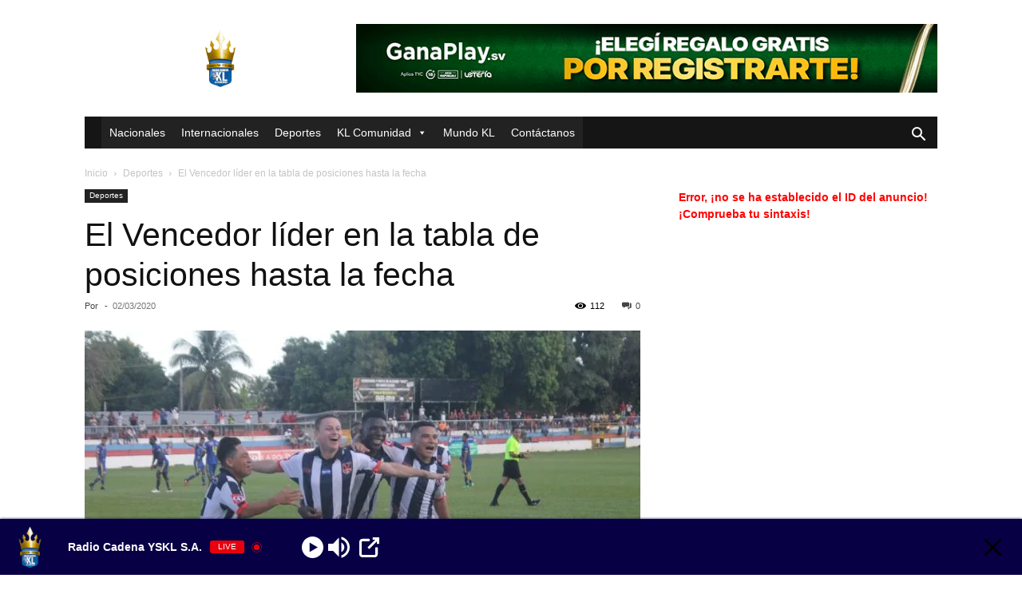

--- FILE ---
content_type: text/html; charset=UTF-8
request_url: https://radioyskl.com/2020/03/02/el-vencedor-lider-en-la-tabla-de-posiciones-hasta-la-fecha/
body_size: 28925
content:
<!doctype html >
<!--[if IE 8]><html class="ie8" lang="en"> <![endif]-->
<!--[if IE 9]><html class="ie9" lang="en"> <![endif]-->
<!--[if gt IE 8]><!--><html lang="es"> <!--<![endif]--><head><title>El Vencedor líder en la tabla de posiciones hasta la fecha | Radio Cadena YSKL 104.1 FM</title><meta charset="UTF-8" /><meta name="viewport" content="width=device-width, initial-scale=1.0"><link rel="pingback" href="https://radioyskl.com/xmlrpc.php" /><meta name='robots' content='max-image-preview:large' /><link rel="icon" type="image/png" href="https://radioyskl.com/wp-content/uploads/2019/04/yskl.png"><link rel="apple-touch-icon" sizes="76x76" href="https://radioyskl.com/wp-content/uploads/2019/04/yskl.png"/><link rel="apple-touch-icon" sizes="120x120" href="https://radioyskl.com/wp-content/uploads/2019/04/yskl.png"/><link rel="apple-touch-icon" sizes="152x152" href="https://radioyskl.com/wp-content/uploads/2019/04/yskl.png"/><link rel="apple-touch-icon" sizes="114x114" href="https://radioyskl.com/wp-content/uploads/2019/04/yskl.png"/><link rel="apple-touch-icon" sizes="144x144" href="https://radioyskl.com/wp-content/uploads/2019/04/yskl.png"/><link rel="alternate" type="application/rss+xml" title="Radio Cadena YSKL 104.1 FM &raquo; Feed" href="https://radioyskl.com/feed/" /><link rel="alternate" type="application/rss+xml" title="Radio Cadena YSKL 104.1 FM &raquo; Feed de los comentarios" href="https://radioyskl.com/comments/feed/" /><link rel="alternate" title="oEmbed (JSON)" type="application/json+oembed" href="https://radioyskl.com/wp-json/oembed/1.0/embed?url=https%3A%2F%2Fradioyskl.com%2F2020%2F03%2F02%2Fel-vencedor-lider-en-la-tabla-de-posiciones-hasta-la-fecha%2F" /><link rel="alternate" title="oEmbed (XML)" type="text/xml+oembed" href="https://radioyskl.com/wp-json/oembed/1.0/embed?url=https%3A%2F%2Fradioyskl.com%2F2020%2F03%2F02%2Fel-vencedor-lider-en-la-tabla-de-posiciones-hasta-la-fecha%2F&#038;format=xml" /><style id='wp-img-auto-sizes-contain-inline-css' type='text/css'>img:is([sizes=auto i],[sizes^="auto," i]){contain-intrinsic-size:3000px 1500px}
/*# sourceURL=wp-img-auto-sizes-contain-inline-css */</style><link data-optimized="2" rel="stylesheet" href="https://radioyskl.com/wp-content/litespeed/css/c91c6ac21b0571c7257f8ef650b4417b.css?ver=bc412" /><style id='wp-block-image-inline-css' type='text/css'>.wp-block-image>a,.wp-block-image>figure>a{display:inline-block}.wp-block-image img{box-sizing:border-box;height:auto;max-width:100%;vertical-align:bottom}@media not (prefers-reduced-motion){.wp-block-image img.hide{visibility:hidden}.wp-block-image img.show{animation:show-content-image .4s}}.wp-block-image[style*=border-radius] img,.wp-block-image[style*=border-radius]>a{border-radius:inherit}.wp-block-image.has-custom-border img{box-sizing:border-box}.wp-block-image.aligncenter{text-align:center}.wp-block-image.alignfull>a,.wp-block-image.alignwide>a{width:100%}.wp-block-image.alignfull img,.wp-block-image.alignwide img{height:auto;width:100%}.wp-block-image .aligncenter,.wp-block-image .alignleft,.wp-block-image .alignright,.wp-block-image.aligncenter,.wp-block-image.alignleft,.wp-block-image.alignright{display:table}.wp-block-image .aligncenter>figcaption,.wp-block-image .alignleft>figcaption,.wp-block-image .alignright>figcaption,.wp-block-image.aligncenter>figcaption,.wp-block-image.alignleft>figcaption,.wp-block-image.alignright>figcaption{caption-side:bottom;display:table-caption}.wp-block-image .alignleft{float:left;margin:.5em 1em .5em 0}.wp-block-image .alignright{float:right;margin:.5em 0 .5em 1em}.wp-block-image .aligncenter{margin-left:auto;margin-right:auto}.wp-block-image :where(figcaption){margin-bottom:1em;margin-top:.5em}.wp-block-image.is-style-circle-mask img{border-radius:9999px}@supports ((-webkit-mask-image:none) or (mask-image:none)) or (-webkit-mask-image:none){.wp-block-image.is-style-circle-mask img{border-radius:0;-webkit-mask-image:url('data:image/svg+xml;utf8,<svg viewBox="0 0 100 100" xmlns="http://www.w3.org/2000/svg"><circle cx="50" cy="50" r="50"/></svg>');mask-image:url('data:image/svg+xml;utf8,<svg viewBox="0 0 100 100" xmlns="http://www.w3.org/2000/svg"><circle cx="50" cy="50" r="50"/></svg>');mask-mode:alpha;-webkit-mask-position:center;mask-position:center;-webkit-mask-repeat:no-repeat;mask-repeat:no-repeat;-webkit-mask-size:contain;mask-size:contain}}:root :where(.wp-block-image.is-style-rounded img,.wp-block-image .is-style-rounded img){border-radius:9999px}.wp-block-image figure{margin:0}.wp-lightbox-container{display:flex;flex-direction:column;position:relative}.wp-lightbox-container img{cursor:zoom-in}.wp-lightbox-container img:hover+button{opacity:1}.wp-lightbox-container button{align-items:center;backdrop-filter:blur(16px) saturate(180%);background-color:#5a5a5a40;border:none;border-radius:4px;cursor:zoom-in;display:flex;height:20px;justify-content:center;opacity:0;padding:0;position:absolute;right:16px;text-align:center;top:16px;width:20px;z-index:100}@media not (prefers-reduced-motion){.wp-lightbox-container button{transition:opacity .2s ease}}.wp-lightbox-container button:focus-visible{outline:3px auto #5a5a5a40;outline:3px auto -webkit-focus-ring-color;outline-offset:3px}.wp-lightbox-container button:hover{cursor:pointer;opacity:1}.wp-lightbox-container button:focus{opacity:1}.wp-lightbox-container button:focus,.wp-lightbox-container button:hover,.wp-lightbox-container button:not(:hover):not(:active):not(.has-background){background-color:#5a5a5a40;border:none}.wp-lightbox-overlay{box-sizing:border-box;cursor:zoom-out;height:100vh;left:0;overflow:hidden;position:fixed;top:0;visibility:hidden;width:100%;z-index:100000}.wp-lightbox-overlay .close-button{align-items:center;cursor:pointer;display:flex;justify-content:center;min-height:40px;min-width:40px;padding:0;position:absolute;right:calc(env(safe-area-inset-right) + 16px);top:calc(env(safe-area-inset-top) + 16px);z-index:5000000}.wp-lightbox-overlay .close-button:focus,.wp-lightbox-overlay .close-button:hover,.wp-lightbox-overlay .close-button:not(:hover):not(:active):not(.has-background){background:none;border:none}.wp-lightbox-overlay .lightbox-image-container{height:var(--wp--lightbox-container-height);left:50%;overflow:hidden;position:absolute;top:50%;transform:translate(-50%,-50%);transform-origin:top left;width:var(--wp--lightbox-container-width);z-index:9999999999}.wp-lightbox-overlay .wp-block-image{align-items:center;box-sizing:border-box;display:flex;height:100%;justify-content:center;margin:0;position:relative;transform-origin:0 0;width:100%;z-index:3000000}.wp-lightbox-overlay .wp-block-image img{height:var(--wp--lightbox-image-height);min-height:var(--wp--lightbox-image-height);min-width:var(--wp--lightbox-image-width);width:var(--wp--lightbox-image-width)}.wp-lightbox-overlay .wp-block-image figcaption{display:none}.wp-lightbox-overlay button{background:none;border:none}.wp-lightbox-overlay .scrim{background-color:#fff;height:100%;opacity:.9;position:absolute;width:100%;z-index:2000000}.wp-lightbox-overlay.active{visibility:visible}@media not (prefers-reduced-motion){.wp-lightbox-overlay.active{animation:turn-on-visibility .25s both}.wp-lightbox-overlay.active img{animation:turn-on-visibility .35s both}.wp-lightbox-overlay.show-closing-animation:not(.active){animation:turn-off-visibility .35s both}.wp-lightbox-overlay.show-closing-animation:not(.active) img{animation:turn-off-visibility .25s both}.wp-lightbox-overlay.zoom.active{animation:none;opacity:1;visibility:visible}.wp-lightbox-overlay.zoom.active .lightbox-image-container{animation:lightbox-zoom-in .4s}.wp-lightbox-overlay.zoom.active .lightbox-image-container img{animation:none}.wp-lightbox-overlay.zoom.active .scrim{animation:turn-on-visibility .4s forwards}.wp-lightbox-overlay.zoom.show-closing-animation:not(.active){animation:none}.wp-lightbox-overlay.zoom.show-closing-animation:not(.active) .lightbox-image-container{animation:lightbox-zoom-out .4s}.wp-lightbox-overlay.zoom.show-closing-animation:not(.active) .lightbox-image-container img{animation:none}.wp-lightbox-overlay.zoom.show-closing-animation:not(.active) .scrim{animation:turn-off-visibility .4s forwards}}@keyframes show-content-image{0%{visibility:hidden}99%{visibility:hidden}to{visibility:visible}}@keyframes turn-on-visibility{0%{opacity:0}to{opacity:1}}@keyframes turn-off-visibility{0%{opacity:1;visibility:visible}99%{opacity:0;visibility:visible}to{opacity:0;visibility:hidden}}@keyframes lightbox-zoom-in{0%{transform:translate(calc((-100vw + var(--wp--lightbox-scrollbar-width))/2 + var(--wp--lightbox-initial-left-position)),calc(-50vh + var(--wp--lightbox-initial-top-position))) scale(var(--wp--lightbox-scale))}to{transform:translate(-50%,-50%) scale(1)}}@keyframes lightbox-zoom-out{0%{transform:translate(-50%,-50%) scale(1);visibility:visible}99%{visibility:visible}to{transform:translate(calc((-100vw + var(--wp--lightbox-scrollbar-width))/2 + var(--wp--lightbox-initial-left-position)),calc(-50vh + var(--wp--lightbox-initial-top-position))) scale(var(--wp--lightbox-scale));visibility:hidden}}
/*# sourceURL=https://radioyskl.com/wp-includes/blocks/image/style.min.css */</style><style id='wp-block-paragraph-inline-css' type='text/css'>.is-small-text{font-size:.875em}.is-regular-text{font-size:1em}.is-large-text{font-size:2.25em}.is-larger-text{font-size:3em}.has-drop-cap:not(:focus):first-letter{float:left;font-size:8.4em;font-style:normal;font-weight:100;line-height:.68;margin:.05em .1em 0 0;text-transform:uppercase}body.rtl .has-drop-cap:not(:focus):first-letter{float:none;margin-left:.1em}p.has-drop-cap.has-background{overflow:hidden}:root :where(p.has-background){padding:1.25em 2.375em}:where(p.has-text-color:not(.has-link-color)) a{color:inherit}p.has-text-align-left[style*="writing-mode:vertical-lr"],p.has-text-align-right[style*="writing-mode:vertical-rl"]{rotate:180deg}
/*# sourceURL=https://radioyskl.com/wp-includes/blocks/paragraph/style.min.css */</style><style id='global-styles-inline-css' type='text/css'>:root{--wp--preset--aspect-ratio--square: 1;--wp--preset--aspect-ratio--4-3: 4/3;--wp--preset--aspect-ratio--3-4: 3/4;--wp--preset--aspect-ratio--3-2: 3/2;--wp--preset--aspect-ratio--2-3: 2/3;--wp--preset--aspect-ratio--16-9: 16/9;--wp--preset--aspect-ratio--9-16: 9/16;--wp--preset--color--black: #000000;--wp--preset--color--cyan-bluish-gray: #abb8c3;--wp--preset--color--white: #ffffff;--wp--preset--color--pale-pink: #f78da7;--wp--preset--color--vivid-red: #cf2e2e;--wp--preset--color--luminous-vivid-orange: #ff6900;--wp--preset--color--luminous-vivid-amber: #fcb900;--wp--preset--color--light-green-cyan: #7bdcb5;--wp--preset--color--vivid-green-cyan: #00d084;--wp--preset--color--pale-cyan-blue: #8ed1fc;--wp--preset--color--vivid-cyan-blue: #0693e3;--wp--preset--color--vivid-purple: #9b51e0;--wp--preset--gradient--vivid-cyan-blue-to-vivid-purple: linear-gradient(135deg,rgb(6,147,227) 0%,rgb(155,81,224) 100%);--wp--preset--gradient--light-green-cyan-to-vivid-green-cyan: linear-gradient(135deg,rgb(122,220,180) 0%,rgb(0,208,130) 100%);--wp--preset--gradient--luminous-vivid-amber-to-luminous-vivid-orange: linear-gradient(135deg,rgb(252,185,0) 0%,rgb(255,105,0) 100%);--wp--preset--gradient--luminous-vivid-orange-to-vivid-red: linear-gradient(135deg,rgb(255,105,0) 0%,rgb(207,46,46) 100%);--wp--preset--gradient--very-light-gray-to-cyan-bluish-gray: linear-gradient(135deg,rgb(238,238,238) 0%,rgb(169,184,195) 100%);--wp--preset--gradient--cool-to-warm-spectrum: linear-gradient(135deg,rgb(74,234,220) 0%,rgb(151,120,209) 20%,rgb(207,42,186) 40%,rgb(238,44,130) 60%,rgb(251,105,98) 80%,rgb(254,248,76) 100%);--wp--preset--gradient--blush-light-purple: linear-gradient(135deg,rgb(255,206,236) 0%,rgb(152,150,240) 100%);--wp--preset--gradient--blush-bordeaux: linear-gradient(135deg,rgb(254,205,165) 0%,rgb(254,45,45) 50%,rgb(107,0,62) 100%);--wp--preset--gradient--luminous-dusk: linear-gradient(135deg,rgb(255,203,112) 0%,rgb(199,81,192) 50%,rgb(65,88,208) 100%);--wp--preset--gradient--pale-ocean: linear-gradient(135deg,rgb(255,245,203) 0%,rgb(182,227,212) 50%,rgb(51,167,181) 100%);--wp--preset--gradient--electric-grass: linear-gradient(135deg,rgb(202,248,128) 0%,rgb(113,206,126) 100%);--wp--preset--gradient--midnight: linear-gradient(135deg,rgb(2,3,129) 0%,rgb(40,116,252) 100%);--wp--preset--font-size--small: 11px;--wp--preset--font-size--medium: 20px;--wp--preset--font-size--large: 32px;--wp--preset--font-size--x-large: 42px;--wp--preset--font-size--regular: 15px;--wp--preset--font-size--larger: 50px;--wp--preset--spacing--20: 0.44rem;--wp--preset--spacing--30: 0.67rem;--wp--preset--spacing--40: 1rem;--wp--preset--spacing--50: 1.5rem;--wp--preset--spacing--60: 2.25rem;--wp--preset--spacing--70: 3.38rem;--wp--preset--spacing--80: 5.06rem;--wp--preset--shadow--natural: 6px 6px 9px rgba(0, 0, 0, 0.2);--wp--preset--shadow--deep: 12px 12px 50px rgba(0, 0, 0, 0.4);--wp--preset--shadow--sharp: 6px 6px 0px rgba(0, 0, 0, 0.2);--wp--preset--shadow--outlined: 6px 6px 0px -3px rgb(255, 255, 255), 6px 6px rgb(0, 0, 0);--wp--preset--shadow--crisp: 6px 6px 0px rgb(0, 0, 0);}:where(.is-layout-flex){gap: 0.5em;}:where(.is-layout-grid){gap: 0.5em;}body .is-layout-flex{display: flex;}.is-layout-flex{flex-wrap: wrap;align-items: center;}.is-layout-flex > :is(*, div){margin: 0;}body .is-layout-grid{display: grid;}.is-layout-grid > :is(*, div){margin: 0;}:where(.wp-block-columns.is-layout-flex){gap: 2em;}:where(.wp-block-columns.is-layout-grid){gap: 2em;}:where(.wp-block-post-template.is-layout-flex){gap: 1.25em;}:where(.wp-block-post-template.is-layout-grid){gap: 1.25em;}.has-black-color{color: var(--wp--preset--color--black) !important;}.has-cyan-bluish-gray-color{color: var(--wp--preset--color--cyan-bluish-gray) !important;}.has-white-color{color: var(--wp--preset--color--white) !important;}.has-pale-pink-color{color: var(--wp--preset--color--pale-pink) !important;}.has-vivid-red-color{color: var(--wp--preset--color--vivid-red) !important;}.has-luminous-vivid-orange-color{color: var(--wp--preset--color--luminous-vivid-orange) !important;}.has-luminous-vivid-amber-color{color: var(--wp--preset--color--luminous-vivid-amber) !important;}.has-light-green-cyan-color{color: var(--wp--preset--color--light-green-cyan) !important;}.has-vivid-green-cyan-color{color: var(--wp--preset--color--vivid-green-cyan) !important;}.has-pale-cyan-blue-color{color: var(--wp--preset--color--pale-cyan-blue) !important;}.has-vivid-cyan-blue-color{color: var(--wp--preset--color--vivid-cyan-blue) !important;}.has-vivid-purple-color{color: var(--wp--preset--color--vivid-purple) !important;}.has-black-background-color{background-color: var(--wp--preset--color--black) !important;}.has-cyan-bluish-gray-background-color{background-color: var(--wp--preset--color--cyan-bluish-gray) !important;}.has-white-background-color{background-color: var(--wp--preset--color--white) !important;}.has-pale-pink-background-color{background-color: var(--wp--preset--color--pale-pink) !important;}.has-vivid-red-background-color{background-color: var(--wp--preset--color--vivid-red) !important;}.has-luminous-vivid-orange-background-color{background-color: var(--wp--preset--color--luminous-vivid-orange) !important;}.has-luminous-vivid-amber-background-color{background-color: var(--wp--preset--color--luminous-vivid-amber) !important;}.has-light-green-cyan-background-color{background-color: var(--wp--preset--color--light-green-cyan) !important;}.has-vivid-green-cyan-background-color{background-color: var(--wp--preset--color--vivid-green-cyan) !important;}.has-pale-cyan-blue-background-color{background-color: var(--wp--preset--color--pale-cyan-blue) !important;}.has-vivid-cyan-blue-background-color{background-color: var(--wp--preset--color--vivid-cyan-blue) !important;}.has-vivid-purple-background-color{background-color: var(--wp--preset--color--vivid-purple) !important;}.has-black-border-color{border-color: var(--wp--preset--color--black) !important;}.has-cyan-bluish-gray-border-color{border-color: var(--wp--preset--color--cyan-bluish-gray) !important;}.has-white-border-color{border-color: var(--wp--preset--color--white) !important;}.has-pale-pink-border-color{border-color: var(--wp--preset--color--pale-pink) !important;}.has-vivid-red-border-color{border-color: var(--wp--preset--color--vivid-red) !important;}.has-luminous-vivid-orange-border-color{border-color: var(--wp--preset--color--luminous-vivid-orange) !important;}.has-luminous-vivid-amber-border-color{border-color: var(--wp--preset--color--luminous-vivid-amber) !important;}.has-light-green-cyan-border-color{border-color: var(--wp--preset--color--light-green-cyan) !important;}.has-vivid-green-cyan-border-color{border-color: var(--wp--preset--color--vivid-green-cyan) !important;}.has-pale-cyan-blue-border-color{border-color: var(--wp--preset--color--pale-cyan-blue) !important;}.has-vivid-cyan-blue-border-color{border-color: var(--wp--preset--color--vivid-cyan-blue) !important;}.has-vivid-purple-border-color{border-color: var(--wp--preset--color--vivid-purple) !important;}.has-vivid-cyan-blue-to-vivid-purple-gradient-background{background: var(--wp--preset--gradient--vivid-cyan-blue-to-vivid-purple) !important;}.has-light-green-cyan-to-vivid-green-cyan-gradient-background{background: var(--wp--preset--gradient--light-green-cyan-to-vivid-green-cyan) !important;}.has-luminous-vivid-amber-to-luminous-vivid-orange-gradient-background{background: var(--wp--preset--gradient--luminous-vivid-amber-to-luminous-vivid-orange) !important;}.has-luminous-vivid-orange-to-vivid-red-gradient-background{background: var(--wp--preset--gradient--luminous-vivid-orange-to-vivid-red) !important;}.has-very-light-gray-to-cyan-bluish-gray-gradient-background{background: var(--wp--preset--gradient--very-light-gray-to-cyan-bluish-gray) !important;}.has-cool-to-warm-spectrum-gradient-background{background: var(--wp--preset--gradient--cool-to-warm-spectrum) !important;}.has-blush-light-purple-gradient-background{background: var(--wp--preset--gradient--blush-light-purple) !important;}.has-blush-bordeaux-gradient-background{background: var(--wp--preset--gradient--blush-bordeaux) !important;}.has-luminous-dusk-gradient-background{background: var(--wp--preset--gradient--luminous-dusk) !important;}.has-pale-ocean-gradient-background{background: var(--wp--preset--gradient--pale-ocean) !important;}.has-electric-grass-gradient-background{background: var(--wp--preset--gradient--electric-grass) !important;}.has-midnight-gradient-background{background: var(--wp--preset--gradient--midnight) !important;}.has-small-font-size{font-size: var(--wp--preset--font-size--small) !important;}.has-medium-font-size{font-size: var(--wp--preset--font-size--medium) !important;}.has-large-font-size{font-size: var(--wp--preset--font-size--large) !important;}.has-x-large-font-size{font-size: var(--wp--preset--font-size--x-large) !important;}
/*# sourceURL=global-styles-inline-css */</style><style id='classic-theme-styles-inline-css' type='text/css'>/*! This file is auto-generated */
.wp-block-button__link{color:#fff;background-color:#32373c;border-radius:9999px;box-shadow:none;text-decoration:none;padding:calc(.667em + 2px) calc(1.333em + 2px);font-size:1.125em}.wp-block-file__button{background:#32373c;color:#fff;text-decoration:none}
/*# sourceURL=/wp-includes/css/classic-themes.min.css */</style><style id='td-theme-inline-css' type='text/css'>@media (max-width:767px){.td-header-desktop-wrap{display:none}}@media (min-width:767px){.td-header-mobile-wrap{display:none}}</style> <script type="c6fe6fbc428a1606e8eba85d-text/javascript" src="https://radioyskl.com/wp-includes/js/jquery/jquery.min.js" id="jquery-core-js"></script> <script data-optimized="1" type="c6fe6fbc428a1606e8eba85d-text/javascript" src="https://radioyskl.com/wp-content/litespeed/js/1210bfe120e7f733ae3f542c765ca868.js?ver=ca868" id="jquery-migrate-js" defer data-deferred="1"></script> <script data-optimized="1" type="c6fe6fbc428a1606e8eba85d-text/javascript" src="https://radioyskl.com/wp-content/litespeed/js/1338fa63da9cab88e3492d49f1327543.js?ver=27543" id="jquery_watermark-js" defer data-deferred="1"></script> <script data-optimized="1" type="c6fe6fbc428a1606e8eba85d-text/javascript" src="https://radioyskl.com/wp-content/litespeed/js/6b25142c17c079fcc3bc770ee496b90a.js?ver=6b90a" id="videojs-js" defer data-deferred="1"></script> <link rel="https://api.w.org/" href="https://radioyskl.com/wp-json/" /><link rel="alternate" title="JSON" type="application/json" href="https://radioyskl.com/wp-json/wp/v2/posts/22476" /><link rel="EditURI" type="application/rsd+xml" title="RSD" href="https://radioyskl.com/xmlrpc.php?rsd" /><meta name="generator" content="WordPress 6.9" /><link rel="canonical" href="https://radioyskl.com/2020/03/02/el-vencedor-lider-en-la-tabla-de-posiciones-hasta-la-fecha/" /><link rel='shortlink' href='https://radioyskl.com/?p=22476' /><style type="text/css" media="screen">.g { margin:0px; padding:0px; overflow:hidden; line-height:1; zoom:1; }
	.g img { height:auto; }
	.g-col { position:relative; float:left; }
	.g-col:first-child { margin-left: 0; }
	.g-col:last-child { margin-right: 0; }
	@media only screen and (max-width: 480px) {
		.g-col, .g-dyn, .g-single { width:100%; margin-left:0; margin-right:0; }
	}</style> <script type="c6fe6fbc428a1606e8eba85d-text/javascript" id="td-generated-header-js" src="[data-uri]" defer></script> <style type="text/css">.saboxplugin-wrap{-webkit-box-sizing:border-box;-moz-box-sizing:border-box;-ms-box-sizing:border-box;box-sizing:border-box;border:1px solid #eee;width:100%;clear:both;display:block;overflow:hidden;word-wrap:break-word;position:relative}.saboxplugin-wrap .saboxplugin-gravatar{float:left;padding:0 20px 20px 20px}.saboxplugin-wrap .saboxplugin-gravatar img{max-width:100px;height:auto;border-radius:0;}.saboxplugin-wrap .saboxplugin-authorname{font-size:18px;line-height:1;margin:20px 0 0 20px;display:block}.saboxplugin-wrap .saboxplugin-authorname a{text-decoration:none}.saboxplugin-wrap .saboxplugin-authorname a:focus{outline:0}.saboxplugin-wrap .saboxplugin-desc{display:block;margin:5px 20px}.saboxplugin-wrap .saboxplugin-desc a{text-decoration:underline}.saboxplugin-wrap .saboxplugin-desc p{margin:5px 0 12px}.saboxplugin-wrap .saboxplugin-web{margin:0 20px 15px;text-align:left}.saboxplugin-wrap .sab-web-position{text-align:right}.saboxplugin-wrap .saboxplugin-web a{color:#ccc;text-decoration:none}.saboxplugin-wrap .saboxplugin-socials{position:relative;display:block;background:#fcfcfc;padding:5px;border-top:1px solid #eee}.saboxplugin-wrap .saboxplugin-socials a svg{width:20px;height:20px}.saboxplugin-wrap .saboxplugin-socials a svg .st2{fill:#fff; transform-origin:center center;}.saboxplugin-wrap .saboxplugin-socials a svg .st1{fill:rgba(0,0,0,.3)}.saboxplugin-wrap .saboxplugin-socials a:hover{opacity:.8;-webkit-transition:opacity .4s;-moz-transition:opacity .4s;-o-transition:opacity .4s;transition:opacity .4s;box-shadow:none!important;-webkit-box-shadow:none!important}.saboxplugin-wrap .saboxplugin-socials .saboxplugin-icon-color{box-shadow:none;padding:0;border:0;-webkit-transition:opacity .4s;-moz-transition:opacity .4s;-o-transition:opacity .4s;transition:opacity .4s;display:inline-block;color:#fff;font-size:0;text-decoration:inherit;margin:5px;-webkit-border-radius:0;-moz-border-radius:0;-ms-border-radius:0;-o-border-radius:0;border-radius:0;overflow:hidden}.saboxplugin-wrap .saboxplugin-socials .saboxplugin-icon-grey{text-decoration:inherit;box-shadow:none;position:relative;display:-moz-inline-stack;display:inline-block;vertical-align:middle;zoom:1;margin:10px 5px;color:#444;fill:#444}.clearfix:after,.clearfix:before{content:' ';display:table;line-height:0;clear:both}.ie7 .clearfix{zoom:1}.saboxplugin-socials.sabox-colored .saboxplugin-icon-color .sab-twitch{border-color:#38245c}.saboxplugin-socials.sabox-colored .saboxplugin-icon-color .sab-behance{border-color:#003eb0}.saboxplugin-socials.sabox-colored .saboxplugin-icon-color .sab-deviantart{border-color:#036824}.saboxplugin-socials.sabox-colored .saboxplugin-icon-color .sab-digg{border-color:#00327c}.saboxplugin-socials.sabox-colored .saboxplugin-icon-color .sab-dribbble{border-color:#ba1655}.saboxplugin-socials.sabox-colored .saboxplugin-icon-color .sab-facebook{border-color:#1e2e4f}.saboxplugin-socials.sabox-colored .saboxplugin-icon-color .sab-flickr{border-color:#003576}.saboxplugin-socials.sabox-colored .saboxplugin-icon-color .sab-github{border-color:#264874}.saboxplugin-socials.sabox-colored .saboxplugin-icon-color .sab-google{border-color:#0b51c5}.saboxplugin-socials.sabox-colored .saboxplugin-icon-color .sab-html5{border-color:#902e13}.saboxplugin-socials.sabox-colored .saboxplugin-icon-color .sab-instagram{border-color:#1630aa}.saboxplugin-socials.sabox-colored .saboxplugin-icon-color .sab-linkedin{border-color:#00344f}.saboxplugin-socials.sabox-colored .saboxplugin-icon-color .sab-pinterest{border-color:#5b040e}.saboxplugin-socials.sabox-colored .saboxplugin-icon-color .sab-reddit{border-color:#992900}.saboxplugin-socials.sabox-colored .saboxplugin-icon-color .sab-rss{border-color:#a43b0a}.saboxplugin-socials.sabox-colored .saboxplugin-icon-color .sab-sharethis{border-color:#5d8420}.saboxplugin-socials.sabox-colored .saboxplugin-icon-color .sab-soundcloud{border-color:#995200}.saboxplugin-socials.sabox-colored .saboxplugin-icon-color .sab-spotify{border-color:#0f612c}.saboxplugin-socials.sabox-colored .saboxplugin-icon-color .sab-stackoverflow{border-color:#a95009}.saboxplugin-socials.sabox-colored .saboxplugin-icon-color .sab-steam{border-color:#006388}.saboxplugin-socials.sabox-colored .saboxplugin-icon-color .sab-user_email{border-color:#b84e05}.saboxplugin-socials.sabox-colored .saboxplugin-icon-color .sab-tumblr{border-color:#10151b}.saboxplugin-socials.sabox-colored .saboxplugin-icon-color .sab-twitter{border-color:#0967a0}.saboxplugin-socials.sabox-colored .saboxplugin-icon-color .sab-vimeo{border-color:#0d7091}.saboxplugin-socials.sabox-colored .saboxplugin-icon-color .sab-windows{border-color:#003f71}.saboxplugin-socials.sabox-colored .saboxplugin-icon-color .sab-whatsapp{border-color:#003f71}.saboxplugin-socials.sabox-colored .saboxplugin-icon-color .sab-wordpress{border-color:#0f3647}.saboxplugin-socials.sabox-colored .saboxplugin-icon-color .sab-yahoo{border-color:#14002d}.saboxplugin-socials.sabox-colored .saboxplugin-icon-color .sab-youtube{border-color:#900}.saboxplugin-socials.sabox-colored .saboxplugin-icon-color .sab-xing{border-color:#000202}.saboxplugin-socials.sabox-colored .saboxplugin-icon-color .sab-mixcloud{border-color:#2475a0}.saboxplugin-socials.sabox-colored .saboxplugin-icon-color .sab-vk{border-color:#243549}.saboxplugin-socials.sabox-colored .saboxplugin-icon-color .sab-medium{border-color:#00452c}.saboxplugin-socials.sabox-colored .saboxplugin-icon-color .sab-quora{border-color:#420e00}.saboxplugin-socials.sabox-colored .saboxplugin-icon-color .sab-meetup{border-color:#9b181c}.saboxplugin-socials.sabox-colored .saboxplugin-icon-color .sab-goodreads{border-color:#000}.saboxplugin-socials.sabox-colored .saboxplugin-icon-color .sab-snapchat{border-color:#999700}.saboxplugin-socials.sabox-colored .saboxplugin-icon-color .sab-500px{border-color:#00557f}.saboxplugin-socials.sabox-colored .saboxplugin-icon-color .sab-mastodont{border-color:#185886}.sabox-plus-item{margin-bottom:20px}@media screen and (max-width:480px){.saboxplugin-wrap{text-align:center}.saboxplugin-wrap .saboxplugin-gravatar{float:none;padding:20px 0;text-align:center;margin:0 auto;display:block}.saboxplugin-wrap .saboxplugin-gravatar img{float:none;display:inline-block;display:-moz-inline-stack;vertical-align:middle;zoom:1}.saboxplugin-wrap .saboxplugin-desc{margin:0 10px 20px;text-align:center}.saboxplugin-wrap .saboxplugin-authorname{text-align:center;margin:10px 0 20px}}body .saboxplugin-authorname a,body .saboxplugin-authorname a:hover{box-shadow:none;-webkit-box-shadow:none}a.sab-profile-edit{font-size:16px!important;line-height:1!important}.sab-edit-settings a,a.sab-profile-edit{color:#0073aa!important;box-shadow:none!important;-webkit-box-shadow:none!important}.sab-edit-settings{margin-right:15px;position:absolute;right:0;z-index:2;bottom:10px;line-height:20px}.sab-edit-settings i{margin-left:5px}.saboxplugin-socials{line-height:1!important}.rtl .saboxplugin-wrap .saboxplugin-gravatar{float:right}.rtl .saboxplugin-wrap .saboxplugin-authorname{display:flex;align-items:center}.rtl .saboxplugin-wrap .saboxplugin-authorname .sab-profile-edit{margin-right:10px}.rtl .sab-edit-settings{right:auto;left:0}img.sab-custom-avatar{max-width:75px;}.saboxplugin-wrap {margin-top:0px; margin-bottom:0px; padding: 0px 0px }.saboxplugin-wrap .saboxplugin-authorname {font-size:18px; line-height:25px;}.saboxplugin-wrap .saboxplugin-desc p, .saboxplugin-wrap .saboxplugin-desc {font-size:14px !important; line-height:21px !important;}.saboxplugin-wrap .saboxplugin-web {font-size:14px;}.saboxplugin-wrap .saboxplugin-socials a svg {width:18px;height:18px;}</style><style>:root{--td_excl_label:'EXCLUSIVO'}:root{--td_excl_label:'EXCLUSIVO'}</style> <script type="application/ld+json">{
        "@context": "https://schema.org",
        "@type": "BreadcrumbList",
        "itemListElement": [
            {
                "@type": "ListItem",
                "position": 1,
                "item": {
                    "@type": "WebSite",
                    "@id": "https://radioyskl.com/",
                    "name": "Inicio"
                }
            },
            {
                "@type": "ListItem",
                "position": 2,
                    "item": {
                    "@type": "WebPage",
                    "@id": "https://radioyskl.com/category/deportes/",
                    "name": "Deportes"
                }
            }
            ,{
                "@type": "ListItem",
                "position": 3,
                    "item": {
                    "@type": "WebPage",
                    "@id": "https://radioyskl.com/2020/03/02/el-vencedor-lider-en-la-tabla-de-posiciones-hasta-la-fecha/",
                    "name": "El Vencedor líder en la tabla de posiciones hasta la fecha"                                
                }
            }    
        ]
    }</script> <link rel="icon" href="https://radioyskl.com/wp-content/uploads/2019/04/cropped-yskl-150x150.png" sizes="32x32" /><link rel="icon" href="https://radioyskl.com/wp-content/uploads/2019/04/cropped-yskl-300x300.png" sizes="192x192" /><link rel="apple-touch-icon" href="https://radioyskl.com/wp-content/uploads/2019/04/cropped-yskl-300x300.png" /><meta name="msapplication-TileImage" content="https://radioyskl.com/wp-content/uploads/2019/04/cropped-yskl-300x300.png" /><style type="text/css" id="wp-custom-css">article .entry-content p, 
article .entry-content ul li {
	text-align: justify;
}</style><style></style><style type="text/css">/** Mega Menu CSS: fs **/</style><style id="tdw-css-placeholder"></style><style id='radio-player-inline-css' type='text/css'>div.radio-player .radio-player-song-title span.track-title { animation-duration: 10s; }
/*# sourceURL=radio-player-inline-css */</style></head><body class="wp-singular post-template-default single single-post postid-22476 single-format-standard wp-theme-Newspaper td-standard-pack mega-menu-header-menu mega-menu-header-menu-mobile el-vencedor-lider-en-la-tabla-de-posiciones-hasta-la-fecha global-block-template-1 td-animation-stack-type0 td-full-layout" itemscope="itemscope" itemtype="https://schema.org/WebPage"><div class="td-scroll-up" data-style="style1"><i class="td-icon-menu-up"></i></div><div class="td-menu-background" style="visibility:hidden"></div><div id="td-mobile-nav" style="visibility:hidden"><div class="td-mobile-container"><div class="td-menu-socials-wrap"><div class="td-menu-socials"></div><div class="td-mobile-close">
<span><i class="td-icon-close-mobile"></i></span></div></div><div class="td-mobile-content"><div id="mega-menu-wrap-header-menu" class="mega-menu-wrap"><div class="mega-menu-toggle"><div class="mega-toggle-blocks-left"></div><div class="mega-toggle-blocks-center"></div><div class="mega-toggle-blocks-right"><div class='mega-toggle-block mega-menu-toggle-animated-block mega-toggle-block-0' id='mega-toggle-block-0'><button aria-label="Toggle Menu" class="mega-toggle-animated mega-toggle-animated-slider" type="button" aria-expanded="false">
<span class="mega-toggle-animated-box">
<span class="mega-toggle-animated-inner"></span>
</span>
</button></div></div></div><ul id="mega-menu-header-menu" class="mega-menu max-mega-menu mega-menu-horizontal mega-no-js" data-event="hover_intent" data-effect="fade_up" data-effect-speed="200" data-effect-mobile="disabled" data-effect-speed-mobile="0" data-mobile-force-width="false" data-second-click="go" data-document-click="collapse" data-vertical-behaviour="standard" data-breakpoint="768" data-unbind="true" data-mobile-state="collapse_all" data-mobile-direction="vertical" data-hover-intent-timeout="300" data-hover-intent-interval="100"><li class="mega-menu-item mega-menu-item-type-taxonomy mega-menu-item-object-category mega-align-bottom-left mega-menu-flyout mega-menu-item-first mega-menu-item-843" id="mega-menu-item-843"><a class="mega-menu-link" href="https://radioyskl.com/category/noticias/nacionales/" tabindex="0">Nacionales</a></li><li class="mega-menu-item mega-menu-item-type-taxonomy mega-menu-item-object-category mega-align-bottom-left mega-menu-flyout mega-menu-item-844" id="mega-menu-item-844"><a class="mega-menu-link" href="https://radioyskl.com/category/noticias/internacionales/" tabindex="0">Internacionales</a></li><li class="mega-menu-item mega-menu-item-type-taxonomy mega-menu-item-object-category mega-current-post-ancestor mega-current-menu-parent mega-current-post-parent mega-align-bottom-left mega-menu-flyout mega-menu-item-845" id="mega-menu-item-845"><a class="mega-menu-link" href="https://radioyskl.com/category/deportes/" tabindex="0">Deportes</a></li><li class="mega-menu-item mega-menu-item-type-taxonomy mega-menu-item-object-category mega-menu-item-has-children mega-align-bottom-left mega-menu-flyout mega-menu-item-850" id="mega-menu-item-850"><a class="mega-menu-link" href="https://radioyskl.com/category/kl-comunidad/" aria-expanded="false" tabindex="0">KL Comunidad<span class="mega-indicator" aria-hidden="true"></span></a><ul class="mega-sub-menu"><li class="mega-menu-item mega-menu-item-type-post_type mega-menu-item-object-page mega-menu-item-12185" id="mega-menu-item-12185"><a class="mega-menu-link" href="https://radioyskl.com/kl-comunidad/">Envía tu Reporte Aquí</a></li></ul></li><li class="mega-menu-item mega-menu-item-type-taxonomy mega-menu-item-object-category mega-align-bottom-left mega-menu-flyout mega-menu-item-851" id="mega-menu-item-851"><a class="mega-menu-link" href="https://radioyskl.com/category/tu-mundo-kl/" tabindex="0">Mundo KL</a></li><li class="mega-menu-item mega-menu-item-type-post_type mega-menu-item-object-page mega-align-bottom-left mega-menu-flyout mega-menu-item-879" id="mega-menu-item-879"><a class="mega-menu-link" href="https://radioyskl.com/contactanos/" tabindex="0">Contáctanos</a></li></ul></div></div></div></div><div class="td-search-background" style="visibility:hidden"></div><div class="td-search-wrap-mob" style="visibility:hidden"><div class="td-drop-down-search"><form method="get" class="td-search-form" action="https://radioyskl.com/"><div class="td-search-close">
<span><i class="td-icon-close-mobile"></i></span></div><div role="search" class="td-search-input">
<span>Buscar</span>
<input id="td-header-search-mob" type="text" value="" name="s" autocomplete="off" /></div></form><div id="td-aj-search-mob" class="td-ajax-search-flex"></div></div></div><div id="td-outer-wrap" class="td-theme-wrap"><div class="tdc-header-wrap "><div class="td-header-wrap td-header-style-3 "><div class="td-header-top-menu-full td-container-wrap "><div class="td-container td-header-row td-header-top-menu"><div id="login-form" class="white-popup-block mfp-hide mfp-with-anim td-login-modal-wrap"><div class="td-login-wrap">
<a href="#" aria-label="Back" class="td-back-button"><i class="td-icon-modal-back"></i></a><div id="td-login-div" class="td-login-form-div td-display-block"><div class="td-login-panel-title">Registrarse</div><div class="td-login-panel-descr">¡Bienvenido! Ingresa en tu cuenta</div><div class="td_display_err"></div><form id="loginForm" action="#" method="post"><div class="td-login-inputs"><input class="td-login-input" autocomplete="username" type="text" name="login_email" id="login_email" value="" required><label for="login_email">tu nombre de usuario</label></div><div class="td-login-inputs"><input class="td-login-input" autocomplete="current-password" type="password" name="login_pass" id="login_pass" value="" required><label for="login_pass">tu contraseña</label></div>
<input type="button"  name="login_button" id="login_button" class="wpb_button btn td-login-button" value="Iniciar sesión"></form><div class="td-login-info-text"><a href="#" id="forgot-pass-link">¿Olvidaste tu contraseña? consigue ayuda</a></div></div><div id="td-forgot-pass-div" class="td-login-form-div td-display-none"><div class="td-login-panel-title">Recuperación de contraseña</div><div class="td-login-panel-descr">Recupera tu contraseña</div><div class="td_display_err"></div><form id="forgotpassForm" action="#" method="post"><div class="td-login-inputs"><input class="td-login-input" type="text" name="forgot_email" id="forgot_email" value="" required><label for="forgot_email">tu correo electrónico</label></div>
<input type="button" name="forgot_button" id="forgot_button" class="wpb_button btn td-login-button" value="Enviar mi contraseña"></form><div class="td-login-info-text">Se te ha enviado una contraseña por correo electrónico.</div></div></div></div></div></div><div class="td-banner-wrap-full td-container-wrap "><div class="td-container td-header-row td-header-header"><div class="td-header-sp-logo">
<a class="td-main-logo" href="https://radioyskl.com/">
<img data-lazyloaded="1" src="[data-uri]" class="td-retina-data" data-retina="https://radioyskl.com/wp-content/uploads/2019/04/yskl.png" data-src="https://radioyskl.com/wp-content/uploads/2019/04/yskl.png.webp" alt="Radio Cadena YSKL 104.1 FM - 770 AM" title="YSKL \"La Poderosa\" 69 años #ComprometidosConInformar"  width="" height=""/>
<span class="td-visual-hidden">Radio Cadena YSKL 104.1 FM</span>
</a></div><div class="td-header-sp-recs"><div class="td-header-rec-wrap"><div class="td-a-rec td-a-rec-id-header  td-a-rec-no-translate tdi_1 td_block_template_1"><style>.tdi_1.td-a-rec{text-align:center}.tdi_1.td-a-rec:not(.td-a-rec-no-translate){transform:translateZ(0)}.tdi_1 .td-element-style{z-index:-1}.tdi_1.td-a-rec-img{text-align:left}.tdi_1.td-a-rec-img img{margin:0 auto 0 0}.tdi_1 .td_spot_img_all img,.tdi_1 .td_spot_img_tl img,.tdi_1 .td_spot_img_tp img,.tdi_1 .td_spot_img_mob img{border-style:none}@media (max-width:767px){.tdi_1.td-a-rec-img{text-align:center}}</style><div class="a-single a-39"><a class="gofollow" data-track="MzksMCw2MA==" href="https://we.tl/t-aRLjbcINNV" target="_blank"><img data-lazyloaded="1" src="[data-uri]" data-src="https://radioyskl.com/wp-content/uploads/2025/08/REGALOPORREGISTROV728X90-1.gif" /></a></div></div></div></div></div></div><div class="td-header-menu-wrap-full td-container-wrap "><div class="td-header-menu-wrap "><div class="td-container td-header-row td-header-main-menu black-menu"><div id="td-header-menu" role="navigation"><div id="td-top-mobile-toggle"><a href="#" role="button" aria-label="Menu"><i class="td-icon-font td-icon-mobile"></i></a></div><div class="td-main-menu-logo td-logo-in-header">
<a class="td-mobile-logo td-sticky-disable" aria-label="Logo" href="https://radioyskl.com/">
<img data-lazyloaded="1" src="[data-uri]" class="td-retina-data" data-retina="https://radioyskl.com/wp-content/uploads/2019/04/yskl.png" data-src="https://radioyskl.com/wp-content/uploads/2019/04/yskl.png.webp" alt="Radio Cadena YSKL 104.1 FM - 770 AM" title="YSKL \"La Poderosa\" 69 años #ComprometidosConInformar"  width="" height=""/>
</a>
<a class="td-header-logo td-sticky-disable" aria-label="Logo" href="https://radioyskl.com/">
<img data-lazyloaded="1" src="[data-uri]" class="td-retina-data" data-retina="https://radioyskl.com/wp-content/uploads/2019/04/yskl.png" data-src="https://radioyskl.com/wp-content/uploads/2019/04/yskl.png.webp" alt="Radio Cadena YSKL 104.1 FM - 770 AM" title="YSKL \"La Poderosa\" 69 años #ComprometidosConInformar"  width="" height=""/>
</a></div><div id="mega-menu-wrap-header-menu" class="mega-menu-wrap"><div class="mega-menu-toggle"><div class="mega-toggle-blocks-left"></div><div class="mega-toggle-blocks-center"></div><div class="mega-toggle-blocks-right"><div class='mega-toggle-block mega-menu-toggle-animated-block mega-toggle-block-0' id='mega-toggle-block-0'><button aria-label="Toggle Menu" class="mega-toggle-animated mega-toggle-animated-slider" type="button" aria-expanded="false">
<span class="mega-toggle-animated-box">
<span class="mega-toggle-animated-inner"></span>
</span>
</button></div></div></div><ul id="mega-menu-header-menu" class="mega-menu max-mega-menu mega-menu-horizontal mega-no-js" data-event="hover_intent" data-effect="fade_up" data-effect-speed="200" data-effect-mobile="disabled" data-effect-speed-mobile="0" data-mobile-force-width="false" data-second-click="go" data-document-click="collapse" data-vertical-behaviour="standard" data-breakpoint="768" data-unbind="true" data-mobile-state="collapse_all" data-mobile-direction="vertical" data-hover-intent-timeout="300" data-hover-intent-interval="100"><li class="mega-menu-item mega-menu-item-type-taxonomy mega-menu-item-object-category mega-align-bottom-left mega-menu-flyout mega-menu-item-first mega-td-menu-item mega-td-mega-menu mega-menu-item-843" id="mega-menu-item-843"><a class="mega-menu-link" href="https://radioyskl.com/category/noticias/nacionales/" tabindex="0">Nacionales</a><ul class="mega-sub-menu"><li class="mega-menu-item-0 menu-item-0" id="mega-menu-item-0"><a class="mega-menu-link"><div class="td-container-border"><div class="td-mega-grid"><div class="td_block_wrap td_block_mega_menu tdi_2 td-no-subcats td_with_ajax_pagination td-pb-border-top td_block_template_1 td_ajax_preloading_preload"  data-td-block-uid="tdi_2" ><script src="[data-uri]" defer type="c6fe6fbc428a1606e8eba85d-text/javascript"></script><div id=tdi_2 class="td_block_inner"><div class="td-mega-row"><div class="td-mega-span"><div class="td_module_mega_menu td-animation-stack td_mod_mega_menu"><div class="td-module-image"><div class="td-module-thumb"><a href="https://radioyskl.com/2026/02/01/cual-es-la-opinion-sobre-la-construccion-de-cifco-en-finca-el-espino-segun-encuesta-de-la-uca/"  rel="bookmark" class="td-image-wrap " title="¿Cuál es la opinión sobre la construcción de CIFCO en Finca El Espino, según encuesta de la UCA?" ><img class="entry-thumb" src="[data-uri]" alt="" title="¿Cuál es la opinión sobre la construcción de CIFCO en Finca El Espino, según encuesta de la UCA?" data-type="image_tag" data-img-url="https://radioyskl.com/wp-content/uploads/2020/04/cifco-218x150.jpg"  width="218" height="150" /></a></div></div><div class="item-details"><h3 class="entry-title td-module-title"><a href="https://radioyskl.com/2026/02/01/cual-es-la-opinion-sobre-la-construccion-de-cifco-en-finca-el-espino-segun-encuesta-de-la-uca/"  rel="bookmark" title="¿Cuál es la opinión sobre la construcción de CIFCO en Finca El Espino, según encuesta de la UCA?">¿Cuál es la opinión sobre la construcción de CIFCO en Finca...</a></h3></div></div></div><div class="td-mega-span"><div class="td_module_mega_menu td-animation-stack td_mod_mega_menu"><div class="td-module-image"><div class="td-module-thumb"><a href="https://radioyskl.com/2026/02/01/descenso-de-temperaturas-y-rafagas-favorecen-problemas-respiratorios-que-recomiendan-los-especialistas-para-prevenirlos/"  rel="bookmark" class="td-image-wrap " title="Descenso de temperaturas y ráfagas favorecen problemas respiratorios; ¿Qué recomiendan los especialistas para prevenirlos?" ><img class="entry-thumb" src="[data-uri]" alt="" title="Descenso de temperaturas y ráfagas favorecen problemas respiratorios; ¿Qué recomiendan los especialistas para prevenirlos?" data-type="image_tag" data-img-url="https://radioyskl.com/wp-content/uploads/2025/09/enfermedades-respiratorias-218x150.jpg"  width="218" height="150" /></a></div></div><div class="item-details"><h3 class="entry-title td-module-title"><a href="https://radioyskl.com/2026/02/01/descenso-de-temperaturas-y-rafagas-favorecen-problemas-respiratorios-que-recomiendan-los-especialistas-para-prevenirlos/"  rel="bookmark" title="Descenso de temperaturas y ráfagas favorecen problemas respiratorios; ¿Qué recomiendan los especialistas para prevenirlos?">Descenso de temperaturas y ráfagas favorecen problemas respiratorios; ¿Qué recomiendan los...</a></h3></div></div></div><div class="td-mega-span"><div class="td_module_mega_menu td-animation-stack td_mod_mega_menu"><div class="td-module-image"><div class="td-module-thumb"><a href="https://radioyskl.com/2026/02/01/dependencia-de-remesas-genera-preocupacion-entre-salvadorenos-pese-a-desconocimiento-sobre-monto-de-remesas-recibidas-en-2025-segun-encuesta/"  rel="bookmark" class="td-image-wrap " title="Dependencia de remesas genera preocupación entre salvadoreños pese a desconocimiento sobre monto de remesas recibidas en 2025, según encuesta" ><img class="entry-thumb" src="[data-uri]" alt="" title="Dependencia de remesas genera preocupación entre salvadoreños pese a desconocimiento sobre monto de remesas recibidas en 2025, según encuesta" data-type="image_tag" data-img-url="https://radioyskl.com/wp-content/uploads/2020/05/dinero-2-218x150.jpg"  width="218" height="150" /></a></div></div><div class="item-details"><h3 class="entry-title td-module-title"><a href="https://radioyskl.com/2026/02/01/dependencia-de-remesas-genera-preocupacion-entre-salvadorenos-pese-a-desconocimiento-sobre-monto-de-remesas-recibidas-en-2025-segun-encuesta/"  rel="bookmark" title="Dependencia de remesas genera preocupación entre salvadoreños pese a desconocimiento sobre monto de remesas recibidas en 2025, según encuesta">Dependencia de remesas genera preocupación entre salvadoreños pese a desconocimiento sobre...</a></h3></div></div></div><div class="td-mega-span"><div class="td_module_mega_menu td-animation-stack td_mod_mega_menu"><div class="td-module-image"><div class="td-module-thumb"><a href="https://radioyskl.com/2026/02/01/especialistas-advierten-aumento-de-ansiedad-en-jovenes-falta-de-empleo-y-redes-de-apoyo-inciden-en-la-salud-emocional-senala-funpsisan/"  rel="bookmark" class="td-image-wrap " title="Especialistas advierten aumento de ansiedad en jóvenes; falta de empleo y redes de apoyo inciden en la salud emocional, señala FUNPSISAN" ><img class="entry-thumb" src="[data-uri]" alt="" title="Especialistas advierten aumento de ansiedad en jóvenes; falta de empleo y redes de apoyo inciden en la salud emocional, señala FUNPSISAN" data-type="image_tag" data-img-url="https://radioyskl.com/wp-content/uploads/2026/02/2151073975-218x150.jpg"  width="218" height="150" /></a></div></div><div class="item-details"><h3 class="entry-title td-module-title"><a href="https://radioyskl.com/2026/02/01/especialistas-advierten-aumento-de-ansiedad-en-jovenes-falta-de-empleo-y-redes-de-apoyo-inciden-en-la-salud-emocional-senala-funpsisan/"  rel="bookmark" title="Especialistas advierten aumento de ansiedad en jóvenes; falta de empleo y redes de apoyo inciden en la salud emocional, señala FUNPSISAN">Especialistas advierten aumento de ansiedad en jóvenes; falta de empleo y...</a></h3></div></div></div><div class="td-mega-span"><div class="td_module_mega_menu td-animation-stack td_mod_mega_menu"><div class="td-module-image"><div class="td-module-thumb"><a href="https://radioyskl.com/2026/02/01/revocan-medidas-de-proteccion-otorgadas-a-diputada-marcela-villatoro-en-proceso-contra-exlegislador-por-caso-de-acoso-digital/"  rel="bookmark" class="td-image-wrap " title="Revocan medidas de protección otorgadas a diputada Marcela Villatoro en proceso contra exlegislador por caso de acoso digital" ><img class="entry-thumb" src="[data-uri]" alt="" title="Revocan medidas de protección otorgadas a diputada Marcela Villatoro en proceso contra exlegislador por caso de acoso digital" data-type="image_tag" data-img-url="https://radioyskl.com/wp-content/uploads/2025/12/image-72-218x150.png"  width="218" height="150" /></a></div></div><div class="item-details"><h3 class="entry-title td-module-title"><a href="https://radioyskl.com/2026/02/01/revocan-medidas-de-proteccion-otorgadas-a-diputada-marcela-villatoro-en-proceso-contra-exlegislador-por-caso-de-acoso-digital/"  rel="bookmark" title="Revocan medidas de protección otorgadas a diputada Marcela Villatoro en proceso contra exlegislador por caso de acoso digital">Revocan medidas de protección otorgadas a diputada Marcela Villatoro en proceso...</a></h3></div></div></div></div></div><div class="td-next-prev-wrap"><a href="#" class="td-ajax-prev-page ajax-page-disabled" aria-label="prev-page" id="prev-page-tdi_2" data-td_block_id="tdi_2"><i class="td-next-prev-icon td-icon-font td-icon-menu-left"></i></a><a href="#"  class="td-ajax-next-page ajax-page-disabled" aria-label="next-page-disabled" id="next-page-tdi_2" data-td_block_id="tdi_2"><i class="td-next-prev-icon td-icon-font td-icon-menu-right"></i></a></div><div class="clearfix"></div></div></div></div></a></li></ul></li><li class="mega-menu-item mega-menu-item-type-taxonomy mega-menu-item-object-category mega-align-bottom-left mega-menu-flyout mega-td-menu-item mega-td-mega-menu mega-menu-item-844" id="mega-menu-item-844"><a class="mega-menu-link" href="https://radioyskl.com/category/noticias/internacionales/" tabindex="0">Internacionales</a><ul class="mega-sub-menu"><li class="mega-menu-item-0 menu-item-0" id="mega-menu-item-0"><a class="mega-menu-link"><div class="td-container-border"><div class="td-mega-grid"><div class="td_block_wrap td_block_mega_menu tdi_3 td-no-subcats td_with_ajax_pagination td-pb-border-top td_block_template_1 td_ajax_preloading_preload"  data-td-block-uid="tdi_3" ><script src="[data-uri]" defer type="c6fe6fbc428a1606e8eba85d-text/javascript"></script><div id=tdi_3 class="td_block_inner"><div class="td-mega-row"><div class="td-mega-span"><div class="td_module_mega_menu td-animation-stack td_mod_mega_menu"><div class="td-module-image"><div class="td-module-thumb"><a href="https://radioyskl.com/2026/02/01/ee-uu-departamento-de-justicia-descarta-nuevos-cargos-en-el-caso-epstein-tras-divulgacion-masiva-de-archivos/"  rel="bookmark" class="td-image-wrap " title="EE.UU.: Departamento de Justicia descarta nuevos cargos en el caso Epstein tras divulgación masiva de archivos" ><img class="entry-thumb" src="[data-uri]" alt="Fotografía obtenida entre archivos divulgados por el Caso Epstein. Imagen de referencia." title="EE.UU.: Departamento de Justicia descarta nuevos cargos en el caso Epstein tras divulgación masiva de archivos" data-type="image_tag" data-img-url="https://radioyskl.com/wp-content/uploads/2026/02/Fotografia-obtenida-entre-archivos-divulgados-por-el-Caso-Epstein.-Imagen-de-referencia-218x150.jpg"  width="218" height="150" /></a></div></div><div class="item-details"><h3 class="entry-title td-module-title"><a href="https://radioyskl.com/2026/02/01/ee-uu-departamento-de-justicia-descarta-nuevos-cargos-en-el-caso-epstein-tras-divulgacion-masiva-de-archivos/"  rel="bookmark" title="EE.UU.: Departamento de Justicia descarta nuevos cargos en el caso Epstein tras divulgación masiva de archivos">EE.UU.: Departamento de Justicia descarta nuevos cargos en el caso Epstein...</a></h3></div></div></div><div class="td-mega-span"><div class="td_module_mega_menu td-animation-stack td_mod_mega_menu"><div class="td-module-image"><div class="td-module-thumb"><a href="https://radioyskl.com/2026/02/01/nino-de-5-anos-y-su-padre-regresan-a-minneapolis-tras-revocarse-detencion-migratoria-de-ice-en-texas/"  rel="bookmark" class="td-image-wrap " title="Niño de 5 años y su padre regresan a Minneapolis tras revocarse detención migratoria de ICE en Texas" ><img class="entry-thumb" src="[data-uri]" alt="" title="Niño de 5 años y su padre regresan a Minneapolis tras revocarse detención migratoria de ICE en Texas" data-type="image_tag" data-img-url="https://radioyskl.com/wp-content/uploads/2026/02/Nino-de-5-anos-y-su-padre-regresan-a-Minneapolis-tras-revocarse-detencion-migratoria-de-ICE-en-Texas-218x150.jpg"  width="218" height="150" /></a></div></div><div class="item-details"><h3 class="entry-title td-module-title"><a href="https://radioyskl.com/2026/02/01/nino-de-5-anos-y-su-padre-regresan-a-minneapolis-tras-revocarse-detencion-migratoria-de-ice-en-texas/"  rel="bookmark" title="Niño de 5 años y su padre regresan a Minneapolis tras revocarse detención migratoria de ICE en Texas">Niño de 5 años y su padre regresan a Minneapolis tras...</a></h3></div></div></div><div class="td-mega-span"><div class="td_module_mega_menu td-animation-stack td_mod_mega_menu"><div class="td-module-image"><div class="td-module-thumb"><a href="https://radioyskl.com/2026/01/31/cierre-parcial-del-gobierno-de-ee-uu-entra-en-vigor-tras-falta-de-acuerdo-presupuestario-en-el-congreso/"  rel="bookmark" class="td-image-wrap " title="Cierre parcial del Gobierno de EE.UU. entra en vigor tras falta de acuerdo presupuestario en el Congreso" ><img class="entry-thumb" src="[data-uri]" alt="" title="Cierre parcial del Gobierno de EE.UU. entra en vigor tras falta de acuerdo presupuestario en el Congreso" data-type="image_tag" data-img-url="https://radioyskl.com/wp-content/uploads/2026/01/Capitolio-de-EE.UU_.-Foto-Cortesia-218x150.jpg"  width="218" height="150" /></a></div></div><div class="item-details"><h3 class="entry-title td-module-title"><a href="https://radioyskl.com/2026/01/31/cierre-parcial-del-gobierno-de-ee-uu-entra-en-vigor-tras-falta-de-acuerdo-presupuestario-en-el-congreso/"  rel="bookmark" title="Cierre parcial del Gobierno de EE.UU. entra en vigor tras falta de acuerdo presupuestario en el Congreso">Cierre parcial del Gobierno de EE.UU. entra en vigor tras falta...</a></h3></div></div></div><div class="td-mega-span"><div class="td_module_mega_menu td-animation-stack td_mod_mega_menu"><div class="td-module-image"><div class="td-module-thumb"><a href="https://radioyskl.com/2026/01/31/juez-federal-ordena-la-liberacion-de-nino-de-5-anos-y-su-padre-detenidos-por-ice-en-texas/"  rel="bookmark" class="td-image-wrap " title="Juez federal ordena la liberación de niño de 5 años y su padre detenidos por ICE en Texas" ><img class="entry-thumb" src="[data-uri]" alt="" title="Juez federal ordena la liberación de niño de 5 años y su padre detenidos por ICE en Texas" data-type="image_tag" data-img-url="https://radioyskl.com/wp-content/uploads/2026/01/nino-de-5-anos-detenido-por-ICE-junto-a-su-padre-en-Texas-218x150.jpg"  width="218" height="150" /></a></div></div><div class="item-details"><h3 class="entry-title td-module-title"><a href="https://radioyskl.com/2026/01/31/juez-federal-ordena-la-liberacion-de-nino-de-5-anos-y-su-padre-detenidos-por-ice-en-texas/"  rel="bookmark" title="Juez federal ordena la liberación de niño de 5 años y su padre detenidos por ICE en Texas">Juez federal ordena la liberación de niño de 5 años y...</a></h3></div></div></div><div class="td-mega-span"><div class="td_module_mega_menu td-animation-stack td_mod_mega_menu"><div class="td-module-image"><div class="td-module-thumb"><a href="https://radioyskl.com/2026/01/30/muere-a-los-71-anos-la-actriz-catherine-ohara-la-madre-en-solo-en-casa/"  rel="bookmark" class="td-image-wrap " title="Muere a los 71 años la actriz Catherine O&#8217;Hara, la madre en &#8216;Mi Pobre Angelito&#8217;" ><img class="entry-thumb" src="[data-uri]" alt="La actriz Catherine O&#039;Hara en Solo en casa. Fotograma" title="Muere a los 71 años la actriz Catherine O&#8217;Hara, la madre en &#8216;Mi Pobre Angelito&#8217;" data-type="image_tag" data-img-url="https://radioyskl.com/wp-content/uploads/2026/01/WhatsApp-Image-2026-01-30-at-1.21.00-PM-218x150.jpeg"  width="218" height="150" /></a></div></div><div class="item-details"><h3 class="entry-title td-module-title"><a href="https://radioyskl.com/2026/01/30/muere-a-los-71-anos-la-actriz-catherine-ohara-la-madre-en-solo-en-casa/"  rel="bookmark" title="Muere a los 71 años la actriz Catherine O&#8217;Hara, la madre en &#8216;Mi Pobre Angelito&#8217;">Muere a los 71 años la actriz Catherine O&#8217;Hara, la madre...</a></h3></div></div></div></div></div><div class="td-next-prev-wrap"><a href="#" class="td-ajax-prev-page ajax-page-disabled" aria-label="prev-page" id="prev-page-tdi_3" data-td_block_id="tdi_3"><i class="td-next-prev-icon td-icon-font td-icon-menu-left"></i></a><a href="#"  class="td-ajax-next-page ajax-page-disabled" aria-label="next-page-disabled" id="next-page-tdi_3" data-td_block_id="tdi_3"><i class="td-next-prev-icon td-icon-font td-icon-menu-right"></i></a></div><div class="clearfix"></div></div></div></div></a></li></ul></li><li class="mega-menu-item mega-menu-item-type-taxonomy mega-menu-item-object-category mega-current-post-ancestor mega-current-menu-parent mega-current-post-parent mega-align-bottom-left mega-menu-flyout mega-td-menu-item mega-td-mega-menu mega-menu-item-845" id="mega-menu-item-845"><a class="mega-menu-link" href="https://radioyskl.com/category/deportes/" tabindex="0">Deportes</a><ul class="mega-sub-menu"><li class="mega-menu-item-0 menu-item-0" id="mega-menu-item-0"><a class="mega-menu-link"><div class="td-container-border"><div class="td-mega-grid"><div class="td_block_wrap td_block_mega_menu tdi_4 td-no-subcats td_with_ajax_pagination td-pb-border-top td_block_template_1 td_ajax_preloading_preload"  data-td-block-uid="tdi_4" ><script src="[data-uri]" defer type="c6fe6fbc428a1606e8eba85d-text/javascript"></script><div id=tdi_4 class="td_block_inner"><div class="td-mega-row"><div class="td-mega-span"><div class="td_module_mega_menu td-animation-stack td_mod_mega_menu"><div class="td-module-image"><div class="td-module-thumb"><a href="https://radioyskl.com/2026/02/01/alianza-se-llevo-su-primera-victoria-del-torneo-ante-platense/"  rel="bookmark" class="td-image-wrap " title="Alianza se llevó su primera victoria del torneo ante Platense" ><img class="entry-thumb" src="[data-uri]" alt="Los &#039;Albos&#039; sumaron de a tres en Zacatecoluca. Foto cortesía: Alianza FC." title="Alianza se llevó su primera victoria del torneo ante Platense" data-type="image_tag" data-img-url="https://radioyskl.com/wp-content/uploads/2026/02/Alianza-FC-Platense-218x150.jpg"  width="218" height="150" /></a></div></div><div class="item-details"><h3 class="entry-title td-module-title"><a href="https://radioyskl.com/2026/02/01/alianza-se-llevo-su-primera-victoria-del-torneo-ante-platense/"  rel="bookmark" title="Alianza se llevó su primera victoria del torneo ante Platense">Alianza se llevó su primera victoria del torneo ante Platense</a></h3></div></div></div><div class="td-mega-span"><div class="td_module_mega_menu td-animation-stack td_mod_mega_menu"><div class="td-module-image"><div class="td-module-thumb"><a href="https://radioyskl.com/2026/02/01/la-selecta-femenina-sub-17-goleo-a-trinidad-y-tobago-y-avanzo-un-paso-mas-rumbo-al-mundial/"  rel="bookmark" class="td-image-wrap " title="La Selecta Femenina Sub-17 goleó a Trinidad y Tobago y avanzó un paso más rumbo al Mundial" ><img class="entry-thumb" src="[data-uri]" alt="Las salvadoreñas avanzaron a la ronda final. Foto cortesía: La Selecta." title="La Selecta Femenina Sub-17 goleó a Trinidad y Tobago y avanzó un paso más rumbo al Mundial" data-type="image_tag" data-img-url="https://radioyskl.com/wp-content/uploads/2026/02/WhatsApp-Image-2026-02-01-at-4.21.22-PM-218x150.jpeg"  width="218" height="150" /></a></div></div><div class="item-details"><h3 class="entry-title td-module-title"><a href="https://radioyskl.com/2026/02/01/la-selecta-femenina-sub-17-goleo-a-trinidad-y-tobago-y-avanzo-un-paso-mas-rumbo-al-mundial/"  rel="bookmark" title="La Selecta Femenina Sub-17 goleó a Trinidad y Tobago y avanzó un paso más rumbo al Mundial">La Selecta Femenina Sub-17 goleó a Trinidad y Tobago y avanzó...</a></h3></div></div></div><div class="td-mega-span"><div class="td_module_mega_menu td-animation-stack td_mod_mega_menu"><div class="td-module-image"><div class="td-module-thumb"><a href="https://radioyskl.com/2026/02/01/carlos-alcaraz-vence-a-djokovic-en-la-final-del-australian-open-y-supera-un-record-historico/"  rel="bookmark" class="td-image-wrap " title="Carlos Alcaraz vence a Djokovic en la final del Australian Open y supera un récord histórico" ><img class="entry-thumb" src="[data-uri]" alt="El español fue campeón en Australia. Foto cortesía: Carlos Alcaraz." title="Carlos Alcaraz vence a Djokovic en la final del Australian Open y supera un récord histórico" data-type="image_tag" data-img-url="https://radioyskl.com/wp-content/uploads/2026/02/Alcaraz-218x150.jpg"  width="218" height="150" /></a></div></div><div class="item-details"><h3 class="entry-title td-module-title"><a href="https://radioyskl.com/2026/02/01/carlos-alcaraz-vence-a-djokovic-en-la-final-del-australian-open-y-supera-un-record-historico/"  rel="bookmark" title="Carlos Alcaraz vence a Djokovic en la final del Australian Open y supera un récord histórico">Carlos Alcaraz vence a Djokovic en la final del Australian Open...</a></h3></div></div></div><div class="td-mega-span"><div class="td_module_mega_menu td-animation-stack td_mod_mega_menu"><div class="td-module-image"><div class="td-module-thumb"><a href="https://radioyskl.com/2026/02/01/el-real-madrid-vence-al-rayo-vallecano-con-un-penal-agonico/"  rel="bookmark" class="td-image-wrap " title="El Real Madrid vence al Rayo Vallecano con un penal agónico" ><img class="entry-thumb" src="[data-uri]" alt="Vinicius y Mbappé fueron los anotadores &#039;Merengues&#039;. Foto cortesía: Real Madrid." title="El Real Madrid vence al Rayo Vallecano con un penal agónico" data-type="image_tag" data-img-url="https://radioyskl.com/wp-content/uploads/2026/02/Real-Madrid-Vinicius-218x150.jpg"  width="218" height="150" /></a></div></div><div class="item-details"><h3 class="entry-title td-module-title"><a href="https://radioyskl.com/2026/02/01/el-real-madrid-vence-al-rayo-vallecano-con-un-penal-agonico/"  rel="bookmark" title="El Real Madrid vence al Rayo Vallecano con un penal agónico">El Real Madrid vence al Rayo Vallecano con un penal agónico</a></h3></div></div></div><div class="td-mega-span"><div class="td_module_mega_menu td-animation-stack td_mod_mega_menu"><div class="td-module-image"><div class="td-module-thumb"><a href="https://radioyskl.com/2026/02/01/firpo-confirmo-a-su-ultimo-fichaje-extranjero-el-paraguayo-marcelo-ferreira/"  rel="bookmark" class="td-image-wrap " title="Firpo confirmó a su último fichaje extranjero: el paraguayo Marcelo Ferreira" ><img class="entry-thumb" src="[data-uri]" alt="Ferreira es el nuevo fichaje &#039;Pampero&#039;. Foto cortesía: Luis Ángel Firpo." title="Firpo confirmó a su último fichaje extranjero: el paraguayo Marcelo Ferreira" data-type="image_tag" data-img-url="https://radioyskl.com/wp-content/uploads/2026/02/Ferreira-218x150.jpg"  width="218" height="150" /></a></div></div><div class="item-details"><h3 class="entry-title td-module-title"><a href="https://radioyskl.com/2026/02/01/firpo-confirmo-a-su-ultimo-fichaje-extranjero-el-paraguayo-marcelo-ferreira/"  rel="bookmark" title="Firpo confirmó a su último fichaje extranjero: el paraguayo Marcelo Ferreira">Firpo confirmó a su último fichaje extranjero: el paraguayo Marcelo Ferreira</a></h3></div></div></div></div></div><div class="td-next-prev-wrap"><a href="#" class="td-ajax-prev-page ajax-page-disabled" aria-label="prev-page" id="prev-page-tdi_4" data-td_block_id="tdi_4"><i class="td-next-prev-icon td-icon-font td-icon-menu-left"></i></a><a href="#"  class="td-ajax-next-page ajax-page-disabled" aria-label="next-page-disabled" id="next-page-tdi_4" data-td_block_id="tdi_4"><i class="td-next-prev-icon td-icon-font td-icon-menu-right"></i></a></div><div class="clearfix"></div></div></div></div></a></li></ul></li><li class="mega-menu-item mega-menu-item-type-taxonomy mega-menu-item-object-category mega-menu-item-has-children mega-align-bottom-left mega-menu-flyout mega-td-menu-item mega-td-normal-menu mega-menu-item-850" id="mega-menu-item-850"><a class="mega-menu-link" href="https://radioyskl.com/category/kl-comunidad/" aria-expanded="false" tabindex="0">KL Comunidad<span class="mega-indicator" aria-hidden="true"></span></a><ul class="mega-sub-menu"><li class="mega-menu-item mega-menu-item-type-post_type mega-menu-item-object-page mega-td-menu-item mega-td-normal-menu mega-menu-item-12185" id="mega-menu-item-12185"><a class="mega-menu-link" href="https://radioyskl.com/kl-comunidad/">Envía tu Reporte Aquí</a></li></ul></li><li class="mega-menu-item mega-menu-item-type-taxonomy mega-menu-item-object-category mega-align-bottom-left mega-menu-flyout mega-td-menu-item mega-td-normal-menu mega-menu-item-851" id="mega-menu-item-851"><a class="mega-menu-link" href="https://radioyskl.com/category/tu-mundo-kl/" tabindex="0">Mundo KL</a></li><li class="mega-menu-item mega-menu-item-type-post_type mega-menu-item-object-page mega-align-bottom-left mega-menu-flyout mega-td-menu-item mega-td-normal-menu mega-menu-item-879" id="mega-menu-item-879"><a class="mega-menu-link" href="https://radioyskl.com/contactanos/" tabindex="0">Contáctanos</a></li></ul></div></div><div class="header-search-wrap"><div class="td-search-btns-wrap">
<a id="td-header-search-button" href="#" role="button" aria-label="Search" class="dropdown-toggle " data-toggle="dropdown"><i class="td-icon-search"></i></a>
<a id="td-header-search-button-mob" href="#" role="button" aria-label="Search" class="dropdown-toggle " data-toggle="dropdown"><i class="td-icon-search"></i></a></div><div class="td-drop-down-search" aria-labelledby="td-header-search-button"><form method="get" class="td-search-form" action="https://radioyskl.com/"><div role="search" class="td-head-form-search-wrap">
<input id="td-header-search" type="text" value="" name="s" autocomplete="off" /><input class="wpb_button wpb_btn-inverse btn" type="submit" id="td-header-search-top" value="Buscar" /></div></form><div id="td-aj-search"></div></div></div></div></div></div></div></div><div class="td-main-content-wrap td-container-wrap"><div class="td-container td-post-template-default "><div class="td-crumb-container"><div class="entry-crumbs"><span><a title="" class="entry-crumb" href="https://radioyskl.com/">Inicio</a></span> <i class="td-icon-right td-bread-sep"></i> <span><a title="Ver todas las publicaciones en Deportes" class="entry-crumb" href="https://radioyskl.com/category/deportes/">Deportes</a></span> <i class="td-icon-right td-bread-sep td-bred-no-url-last"></i> <span class="td-bred-no-url-last">El Vencedor líder en la tabla de posiciones hasta la fecha</span></div></div><div class="td-pb-row"><div class="td-pb-span8 td-main-content" role="main"><div class="td-ss-main-content"><article id="post-22476" class="post-22476 post type-post status-publish format-standard has-post-thumbnail hentry category-deportes" itemscope itemtype="https://schema.org/Article"><div class="td-post-header"><ul class="td-category"><li class="entry-category"><a  href="https://radioyskl.com/category/deportes/">Deportes</a></li></ul><header class="td-post-title"><h1 class="entry-title">El Vencedor líder en la tabla de posiciones hasta la fecha</h1><div class="td-module-meta-info"><div class="td-post-author-name"><div class="td-author-by">Por</div> <a href="https://radioyskl.com/author/noticias-yskl/"></a><div class="td-author-line"> -</div></div>                    <span class="td-post-date"><time class="entry-date updated td-module-date" datetime="2020-03-02T11:13:54-06:00" >02/03/2020</time></span><div class="td-post-comments"><a href="https://radioyskl.com/2020/03/02/el-vencedor-lider-en-la-tabla-de-posiciones-hasta-la-fecha/#respond"><i class="td-icon-comments"></i>0</a></div><div class="td-post-views"><i class="td-icon-views"></i><span class="td-nr-views-22476">112</span></div></div></header></div><div class="td-post-sharing-top"></div><div class="td-post-content tagdiv-type"><div class="td-post-featured-image"><a href="https://radioyskl.com/wp-content/uploads/2020/03/elvencedor1.jpg" data-caption=""><img data-lazyloaded="1" src="[data-uri]" width="696" height="464" class="entry-thumb td-modal-image" data-src="https://radioyskl.com/wp-content/uploads/2020/03/elvencedor1-696x464.jpg.webp" data-srcset="https://radioyskl.com/wp-content/uploads/2020/03/elvencedor1-696x464.jpg.webp 696w, https://radioyskl.com/wp-content/uploads/2020/03/elvencedor1-300x200.jpg.webp 300w, https://radioyskl.com/wp-content/uploads/2020/03/elvencedor1-1024x683.jpg.webp 1024w, https://radioyskl.com/wp-content/uploads/2020/03/elvencedor1-768x512.jpg.webp 768w, https://radioyskl.com/wp-content/uploads/2020/03/elvencedor1-630x420.jpg.webp 630w, https://radioyskl.com/wp-content/uploads/2020/03/elvencedor1.jpg.webp 1068w" data-sizes="(max-width: 696px) 100vw, 696px" alt="" title="elvencedor1"/></a></div><div class="td-a-rec td-a-rec-id-content_top  tdi_5 td_block_template_1"><style>.tdi_5.td-a-rec{text-align:center}.tdi_5.td-a-rec:not(.td-a-rec-no-translate){transform:translateZ(0)}.tdi_5 .td-element-style{z-index:-1}.tdi_5.td-a-rec-img{text-align:left}.tdi_5.td-a-rec-img img{margin:0 auto 0 0}.tdi_5 .td_spot_img_all img,.tdi_5 .td_spot_img_tl img,.tdi_5 .td_spot_img_tp img,.tdi_5 .td_spot_img_mob img{border-style:none}@media (max-width:767px){.tdi_5.td-a-rec-img{text-align:center}}</style><div class="a-single a-18"><a class="gofollow" data-track="MTgsMCw2MA==" href="https://www.facebook.com/RenosaSV" target="_blank"><img data-lazyloaded="1" src="[data-uri]" data-src="https://radioyskl.com/wp-content/uploads/2026/01/RENOSA.jpg" /></a></div></div><p style="text-align: justify;">En la jornada 10 del Torneo Clausura 2020 el Vencedor derrotó 3-2 al Jocoro y mantuvo su invicto jugando como visitante. Los Tabudos llegaron a 16 puntos y este miércoles irán por el liderato absoluto cuando cumplan su juego pendiente contra el Alianza.</p><figure class="wp-block-image size-large"><img data-lazyloaded="1" src="[data-uri]" fetchpriority="high" decoding="async" width="540" height="352" data-src="https://radioyskl.com/wp-content/uploads/2020/03/ER-qoj5XUAIPM_S.jpg.webp" alt="" class="wp-image-22478" data-srcset="https://radioyskl.com/wp-content/uploads/2020/03/ER-qoj5XUAIPM_S.jpg.webp 540w, https://radioyskl.com/wp-content/uploads/2020/03/ER-qoj5XUAIPM_S-300x196.jpg.webp 300w" data-sizes="(max-width: 540px) 100vw, 540px" /><figcaption>foto:  <a href="https://twitter.com/SomosElVencedor">@SomosElVencedor</a><br></figcaption></figure><p style="text-align: justify;">Al final del partido en Santa Rosa de Lima se conoció la renuncia del entrenador José Romero quien sustituyo hace tres jornadas al argentino Juan Andres Sarulyte. “chepe” Romero adujo que la directiva fogonera nunca definió su continuidad como principal por lo que regresara a dirigir a la categoría de reserva.</p><p style="text-align: justify;">Santa tecla continua invicto en las Delicias, los pericos empataron 1-1 frente al campeón Alianza que sigue sin ganar en el torneo jugando en el estadio Colinero.  </p><figure class="wp-block-image size-large td-caption-align-https://radioyskl.com/wp-content/uploads/2020/03/alianza-y-santa-tecla-scaled.jpeg"><img data-lazyloaded="1" src="[data-uri]" decoding="async" width="1024" height="682" data-src="https://radioyskl.com/wp-content/uploads/2020/03/alianza-y-santa-tecla-1024x682.jpeg.webp" alt="" class="wp-image-22480" data-srcset="https://radioyskl.com/wp-content/uploads/2020/03/alianza-y-santa-tecla-1024x682.jpeg.webp 1024w, https://radioyskl.com/wp-content/uploads/2020/03/alianza-y-santa-tecla-300x200.jpeg.webp 300w, https://radioyskl.com/wp-content/uploads/2020/03/alianza-y-santa-tecla-768x512.jpeg.webp 768w, https://radioyskl.com/wp-content/uploads/2020/03/alianza-y-santa-tecla-696x464.jpeg.webp 696w, https://radioyskl.com/wp-content/uploads/2020/03/alianza-y-santa-tecla-scaled.jpeg.webp 1068w, https://radioyskl.com/wp-content/uploads/2020/03/alianza-y-santa-tecla-630x420.jpeg.webp 630w" data-sizes="(max-width: 1024px) 100vw, 1024px" /></figure><p style="text-align: justify;">Chalatenango se reencontró con la victoria y derrotó 1-0 a FAS que sufrió su segunda derrota consecutiva. Los norteños no ganaban desde la fecha 3 cuando derrotaron 3-1 al campeón Alianza siempre en el estadio Gregorio Martínez.  Al final del encuentro se conoció que Guillermo Rivera puso su cargo a disposición de la directiva tigrilla.</p><figure class="wp-block-image size-large td-caption-align-https://radioyskl.com/wp-content/uploads/2020/03/ER_EzcjWsAA23nP-scaled.jpg"><img data-lazyloaded="1" src="[data-uri]" decoding="async" width="1024" height="683" data-src="https://radioyskl.com/wp-content/uploads/2020/03/ER_EzcjWsAA23nP-1024x683.jpg.webp" alt="" class="wp-image-22481" data-srcset="https://radioyskl.com/wp-content/uploads/2020/03/ER_EzcjWsAA23nP-1024x683.jpg.webp 1024w, https://radioyskl.com/wp-content/uploads/2020/03/ER_EzcjWsAA23nP-300x200.jpg.webp 300w, https://radioyskl.com/wp-content/uploads/2020/03/ER_EzcjWsAA23nP-768x512.jpg.webp 768w, https://radioyskl.com/wp-content/uploads/2020/03/ER_EzcjWsAA23nP-1536x1024.jpg.webp 1536w, https://radioyskl.com/wp-content/uploads/2020/03/ER_EzcjWsAA23nP-696x464.jpg.webp 696w, https://radioyskl.com/wp-content/uploads/2020/03/ER_EzcjWsAA23nP-scaled.jpg.webp 1068w, https://radioyskl.com/wp-content/uploads/2020/03/ER_EzcjWsAA23nP-630x420.jpg.webp 630w" data-sizes="(max-width: 1024px) 100vw, 1024px" /><figcaption>foto:  <a href="https://twitter.com/CDeportivoFAS">@CDeportivoFAS</a></figcaption></figure><p style="text-align: justify;">En el estadio Ana Mercedes Campos Once Deportivo derrotaba 2-1 al Sonsonate cuando el partido fue suspendido a los 75 minutos por falta de seguridad. A esa altura los cocoteros sufrieron la expulsión de tres jugadores y del entrenador uruguayo Ruben da Silva.</p><figure class="wp-block-image size-large td-caption-align-https://radioyskl.com/wp-content/uploads/2020/03/11-deportivo-scaled.jpg"><img data-lazyloaded="1" src="[data-uri]" decoding="async" width="1024" height="660" data-src="https://radioyskl.com/wp-content/uploads/2020/03/11-deportivo-1024x660.jpg.webp" alt="" class="wp-image-22482" data-srcset="https://radioyskl.com/wp-content/uploads/2020/03/11-deportivo-1024x660.jpg.webp 1024w, https://radioyskl.com/wp-content/uploads/2020/03/11-deportivo-300x193.jpg.webp 300w, https://radioyskl.com/wp-content/uploads/2020/03/11-deportivo-768x495.jpg.webp 768w, https://radioyskl.com/wp-content/uploads/2020/03/11-deportivo-1536x989.jpg.webp 1536w, https://radioyskl.com/wp-content/uploads/2020/03/11-deportivo-696x448.jpg.webp 696w, https://radioyskl.com/wp-content/uploads/2020/03/11-deportivo-scaled.jpg.webp 1068w, https://radioyskl.com/wp-content/uploads/2020/03/11-deportivo-652x420.jpg.webp 652w" data-sizes="(max-width: 1024px) 100vw, 1024px" /><figcaption>foto:  @11deportivofc</figcaption></figure><p style="text-align: justify;">Isidro Metapán se reencontró con la victoria jugando de local al imponerse 1-0 a club deportivo Águila. Los jaguares no ganaban desde la fecha 4 en el Jorge Calero Suarez y ligaron su segunda victoria en el periodo comprimido.  Los emplumados siguen sin conocer la victoria jugando lejos del estadio Barraza.</p><figure class="wp-block-image size-large td-caption-align-https://radioyskl.com/wp-content/uploads/2020/03/aguila-scaled.jpg"><img data-lazyloaded="1" src="[data-uri]" decoding="async" width="1024" height="682" data-src="https://radioyskl.com/wp-content/uploads/2020/03/aguila-1024x682.jpg.webp" alt="" class="wp-image-22483" data-srcset="https://radioyskl.com/wp-content/uploads/2020/03/aguila-1024x682.jpg.webp 1024w, https://radioyskl.com/wp-content/uploads/2020/03/aguila-300x200.jpg.webp 300w, https://radioyskl.com/wp-content/uploads/2020/03/aguila-768x512.jpg.webp 768w, https://radioyskl.com/wp-content/uploads/2020/03/aguila-1536x1023.jpg.webp 1536w, https://radioyskl.com/wp-content/uploads/2020/03/aguila-696x464.jpg.webp 696w, https://radioyskl.com/wp-content/uploads/2020/03/aguila-scaled.jpg.webp 1068w, https://radioyskl.com/wp-content/uploads/2020/03/aguila-631x420.jpg.webp 631w" data-sizes="(max-width: 1024px) 100vw, 1024px" /><figcaption>foto:  @cdaguilaoficial</figcaption></figure><p style="text-align: justify;">La jornada se completó el domingo con el empate 1-1 entre Independiente y Municipal Limeño.  Los vicentinos rescataron dos de los nueve puntos disputados en el periodo comprimido.  Los fantasmeros no ganan de local desde la primera jornada.</p><figure class="wp-block-image size-large"><img data-lazyloaded="1" src="[data-uri]" decoding="async" width="819" height="1024" data-src="https://radioyskl.com/wp-content/uploads/2020/03/ESEfZIPWoAANBm6-819x1024.jpg.webp" alt="" class="wp-image-22484" data-srcset="https://radioyskl.com/wp-content/uploads/2020/03/ESEfZIPWoAANBm6-scaled.jpg.webp 819w, https://radioyskl.com/wp-content/uploads/2020/03/ESEfZIPWoAANBm6-240x300.jpg.webp 240w, https://radioyskl.com/wp-content/uploads/2020/03/ESEfZIPWoAANBm6-768x960.jpg.webp 768w, https://radioyskl.com/wp-content/uploads/2020/03/ESEfZIPWoAANBm6-1229x1536.jpg.webp 1229w, https://radioyskl.com/wp-content/uploads/2020/03/ESEfZIPWoAANBm6-1639x2048.jpg.webp 1639w, https://radioyskl.com/wp-content/uploads/2020/03/ESEfZIPWoAANBm6-696x870.jpg.webp 696w, https://radioyskl.com/wp-content/uploads/2020/03/ESEfZIPWoAANBm6-1068x1335.jpg.webp 1068w, https://radioyskl.com/wp-content/uploads/2020/03/ESEfZIPWoAANBm6-336x420.jpg.webp 336w" data-sizes="(max-width: 819px) 100vw, 819px" /></figure><p></p><div class="td-a-rec td-a-rec-id-content_bottom  tdi_6 td_block_template_1"><style>.tdi_6.td-a-rec{text-align:center}.tdi_6.td-a-rec:not(.td-a-rec-no-translate){transform:translateZ(0)}.tdi_6 .td-element-style{z-index:-1}.tdi_6.td-a-rec-img{text-align:left}.tdi_6.td-a-rec-img img{margin:0 auto 0 0}.tdi_6 .td_spot_img_all img,.tdi_6 .td_spot_img_tl img,.tdi_6 .td_spot_img_tp img,.tdi_6 .td_spot_img_mob img{border-style:none}@media (max-width:767px){.tdi_6.td-a-rec-img{text-align:center}}</style><div class="a-single a-38"><a class="gofollow" data-track="MzgsMCw2MA==" href="https://www.fedecredito.com.sv/servicios/remesas-familiares" target="_blank"><img data-lazyloaded="1" src="[data-uri]" data-src="https://radioyskl.com/wp-content/uploads/2025/12/728x90-4.gif" /></a></div></div></div><footer><div class="td-post-source-tags"></div><div class="td-post-sharing-bottom"><div class="td-post-sharing-classic"><iframe title="bottomFacebookLike" frameBorder="0" src="https://www.facebook.com/plugins/like.php?href=https://radioyskl.com/2020/03/02/el-vencedor-lider-en-la-tabla-de-posiciones-hasta-la-fecha/&amp;layout=button_count&amp;show_faces=false&amp;width=105&amp;action=like&amp;colorscheme=light&amp;height=21" style="border:none; overflow:hidden; width:auto; height:21px; background-color:transparent;"></iframe></div></div><div class="td-block-row td-post-next-prev"><div class="td-block-span6 td-post-prev-post"><div class="td-post-next-prev-content"><span>Artículo anterior</span><a href="https://radioyskl.com/2020/03/02/pollo-campero-recibe-el-verano-con-el-delicioso-sabor-del-mango-en-su-menu/">¡POLLO CAMPERO RECIBE EL VERANO CON EL DELICIOSO SABOR DEL MANGO EN SU MENÚ!.</a></div></div><div class="td-next-prev-separator"></div><div class="td-block-span6 td-post-next-post"><div class="td-post-next-prev-content"><span>Artículo siguiente</span><a href="https://radioyskl.com/2020/03/02/capturan-al-autor-material-del-crimen-de-un-ingeniero-en-cojutepeque/">Capturan al autor material del crimen de un ingeniero en Cojutepeque</a></div></div></div><div class="author-box-wrap"><a href="https://radioyskl.com/author/noticias-yskl/" aria-label="author-photo"><img data-lazyloaded="1" src="[data-uri]" alt='' data-src='https://radioyskl.com/wp-content/uploads/2019/11/logo-portada-Noviembre.jpg' data-srcset='https://radioyskl.com/wp-content/uploads/2019/11/logo-portada-Noviembre.jpg 2x' class='avatar avatar-96 photo sab-custom-avatar' height='96' width='96' /></a><div class="desc"><div class="td-author-name vcard author"><span class="fn"><a href="https://radioyskl.com/author/noticias-yskl/"></a></span></div><div class="td-author-description"></div><div class="td-author-social"></div><div class="clearfix"></div></div></div>            <span class="td-page-meta" itemprop="author" itemscope itemtype="https://schema.org/Person"><meta itemprop="name" content=""><meta itemprop="url" content="https://radioyskl.com/author/noticias-yskl/"></span><meta itemprop="datePublished" content="2020-03-02T11:13:54-06:00"><meta itemprop="dateModified" content="2020-03-02T11:13:57-06:00"><meta itemscope itemprop="mainEntityOfPage" itemType="https://schema.org/WebPage" itemid="https://radioyskl.com/2020/03/02/el-vencedor-lider-en-la-tabla-de-posiciones-hasta-la-fecha/"/><span class="td-page-meta" itemprop="publisher" itemscope itemtype="https://schema.org/Organization"><span class="td-page-meta" itemprop="logo" itemscope itemtype="https://schema.org/ImageObject"><meta itemprop="url" content="https://radioyskl.com/wp-content/uploads/2019/04/yskl.png"></span><meta itemprop="name" content="Radio Cadena YSKL 104.1 FM"></span><meta itemprop="headline " content="El Vencedor líder en la tabla de posiciones hasta la fecha"><span class="td-page-meta" itemprop="image" itemscope itemtype="https://schema.org/ImageObject"><meta itemprop="url" content="https://radioyskl.com/wp-content/uploads/2020/03/elvencedor1.jpg"><meta itemprop="width" content="1068"><meta itemprop="height" content="712"></span></footer></article><div class="td_block_wrap td_block_related_posts tdi_7 td_with_ajax_pagination td-pb-border-top td_block_template_1"  data-td-block-uid="tdi_7" ><script src="[data-uri]" defer type="c6fe6fbc428a1606e8eba85d-text/javascript"></script><h4 class="td-related-title td-block-title"><a id="tdi_8" class="td-related-left td-cur-simple-item" data-td_filter_value="" data-td_block_id="tdi_7" href="#">Artículos relacionados</a><a id="tdi_9" class="td-related-right" data-td_filter_value="td_related_more_from_author" data-td_block_id="tdi_7" href="#">Más del autor</a></h4><div id=tdi_7 class="td_block_inner"><div class="td-related-row"><div class="td-related-span4"><div class="td_module_related_posts td-animation-stack td_mod_related_posts"><div class="td-module-image"><div class="td-module-thumb"><a href="https://radioyskl.com/2026/02/01/alianza-se-llevo-su-primera-victoria-del-torneo-ante-platense/"  rel="bookmark" class="td-image-wrap " title="Alianza se llevó su primera victoria del torneo ante Platense" ><img class="entry-thumb" src="[data-uri]" alt="Los &#039;Albos&#039; sumaron de a tres en Zacatecoluca. Foto cortesía: Alianza FC." title="Alianza se llevó su primera victoria del torneo ante Platense" data-type="image_tag" data-img-url="https://radioyskl.com/wp-content/uploads/2026/02/Alianza-FC-Platense-218x150.jpg"  width="218" height="150" /></a></div></div><div class="item-details"><h3 class="entry-title td-module-title"><a href="https://radioyskl.com/2026/02/01/alianza-se-llevo-su-primera-victoria-del-torneo-ante-platense/"  rel="bookmark" title="Alianza se llevó su primera victoria del torneo ante Platense">Alianza se llevó su primera victoria del torneo ante Platense</a></h3></div></div></div><div class="td-related-span4"><div class="td_module_related_posts td-animation-stack td_mod_related_posts"><div class="td-module-image"><div class="td-module-thumb"><a href="https://radioyskl.com/2026/02/01/la-selecta-femenina-sub-17-goleo-a-trinidad-y-tobago-y-avanzo-un-paso-mas-rumbo-al-mundial/"  rel="bookmark" class="td-image-wrap " title="La Selecta Femenina Sub-17 goleó a Trinidad y Tobago y avanzó un paso más rumbo al Mundial" ><img class="entry-thumb" src="[data-uri]" alt="Las salvadoreñas avanzaron a la ronda final. Foto cortesía: La Selecta." title="La Selecta Femenina Sub-17 goleó a Trinidad y Tobago y avanzó un paso más rumbo al Mundial" data-type="image_tag" data-img-url="https://radioyskl.com/wp-content/uploads/2026/02/WhatsApp-Image-2026-02-01-at-4.21.22-PM-218x150.jpeg"  width="218" height="150" /></a></div></div><div class="item-details"><h3 class="entry-title td-module-title"><a href="https://radioyskl.com/2026/02/01/la-selecta-femenina-sub-17-goleo-a-trinidad-y-tobago-y-avanzo-un-paso-mas-rumbo-al-mundial/"  rel="bookmark" title="La Selecta Femenina Sub-17 goleó a Trinidad y Tobago y avanzó un paso más rumbo al Mundial">La Selecta Femenina Sub-17 goleó a Trinidad y Tobago y avanzó un paso más rumbo al Mundial</a></h3></div></div></div><div class="td-related-span4"><div class="td_module_related_posts td-animation-stack td_mod_related_posts"><div class="td-module-image"><div class="td-module-thumb"><a href="https://radioyskl.com/2026/02/01/carlos-alcaraz-vence-a-djokovic-en-la-final-del-australian-open-y-supera-un-record-historico/"  rel="bookmark" class="td-image-wrap " title="Carlos Alcaraz vence a Djokovic en la final del Australian Open y supera un récord histórico" ><img class="entry-thumb" src="[data-uri]" alt="El español fue campeón en Australia. Foto cortesía: Carlos Alcaraz." title="Carlos Alcaraz vence a Djokovic en la final del Australian Open y supera un récord histórico" data-type="image_tag" data-img-url="https://radioyskl.com/wp-content/uploads/2026/02/Alcaraz-218x150.jpg"  width="218" height="150" /></a></div></div><div class="item-details"><h3 class="entry-title td-module-title"><a href="https://radioyskl.com/2026/02/01/carlos-alcaraz-vence-a-djokovic-en-la-final-del-australian-open-y-supera-un-record-historico/"  rel="bookmark" title="Carlos Alcaraz vence a Djokovic en la final del Australian Open y supera un récord histórico">Carlos Alcaraz vence a Djokovic en la final del Australian Open y supera un récord histórico</a></h3></div></div></div></div></div><div class="td-next-prev-wrap"><a href="#" class="td-ajax-prev-page ajax-page-disabled" aria-label="prev-page" id="prev-page-tdi_7" data-td_block_id="tdi_7"><i class="td-next-prev-icon td-icon-font td-icon-menu-left"></i></a><a href="#"  class="td-ajax-next-page ajax-page-disabled" aria-label="next-page-disabled" id="next-page-tdi_7" data-td_block_id="tdi_7"><i class="td-next-prev-icon td-icon-font td-icon-menu-right"></i></a></div></div><div class="comments" id="comments"></div></div></div><div class="td-pb-span4 td-main-sidebar" role="complementary"><div class="td-ss-main-sidebar"><aside id="adrotate_widgets-3" class="td_block_template_1 widget adrotate_widgets-3 adrotate_widgets"><span style="font-weight: bold; color: #f00;">Error,  ¡no se ha establecido el ID del anuncio! ¡Comprueba tu sintaxis!</span></aside></div></div></div></div></div><div class="tdc-footer-wrap "><div class="td-footer-wrapper td-footer-container td-container-wrap td-footer-template-4 "><div class="td-container"><div class="td-pb-row"><div class="td-pb-span12"><div class="td-a-rec td-a-rec-id-footer_top  tdi_10 td_block_template_1"><style>.tdi_10.td-a-rec{text-align:center}.tdi_10.td-a-rec:not(.td-a-rec-no-translate){transform:translateZ(0)}.tdi_10 .td-element-style{z-index:-1}.tdi_10.td-a-rec-img{text-align:left}.tdi_10.td-a-rec-img img{margin:0 auto 0 0}.tdi_10 .td_spot_img_all img,.tdi_10 .td_spot_img_tl img,.tdi_10 .td_spot_img_tp img,.tdi_10 .td_spot_img_mob img{border-style:none}@media (max-width:767px){.tdi_10.td-a-rec-img{text-align:center}}</style><div class="a-single a-38"><a class="gofollow" data-track="MzgsMCw2MA==" href="https://www.fedecredito.com.sv/servicios/remesas-familiares" target="_blank"><img data-lazyloaded="1" src="[data-uri]" data-src="https://radioyskl.com/wp-content/uploads/2025/12/728x90-4.gif" /></a></div></div></div></div><div class="td-pb-row"><div class="td-pb-span12"><div class="td-footer-info"><div class="footer-logo-wrap"><a href="https://radioyskl.com/"><img data-lazyloaded="1" src="[data-uri]" class="td-retina-data" data-src="https://radioyskl.com/wp-content/uploads/2019/04/yskl.png.webp" data-retina="https://radioyskl.com/wp-content/uploads/2019/04/yskl.png" alt="Radio Cadena YSKL 104.1 FM - 770 AM" title="YSKL \"La Poderosa\" 69 años #ComprometidosConInformar"  width="" height="" /></a></div><div class="footer-text-wrap"></div><div class="footer-social-wrap td-social-style-2"></div></div></div></div></div></div></div></div> <script type="speculationrules">{"prefetch":[{"source":"document","where":{"and":[{"href_matches":"/*"},{"not":{"href_matches":["/wp-*.php","/wp-admin/*","/wp-content/uploads/*","/wp-content/*","/wp-content/plugins/*","/wp-content/themes/Newspaper/*","/*\\?(.+)"]}},{"not":{"selector_matches":"a[rel~=\"nofollow\"]"}},{"not":{"selector_matches":".no-prefetch, .no-prefetch a"}}]},"eagerness":"conservative"}]}</script> <style>* input, textarea {

                -webkit-touch-callout: none;
                /*-webkit-user-select: none;*/
                -khtml-user-select: none;
                -moz-user-select: none;
                /*-ms-user-select: none;*/
                user-select: none;
            }
            body {

                -webkit-touch-callout: none;
                -webkit-user-select: none;
                -khtml-user-select: none;
                -moz-user-select: none;
                -ms-user-select: none;
                user-select: none;
            }</style> <script type="c6fe6fbc428a1606e8eba85d-text/javascript" src="[data-uri]" defer></script> <script type="c6fe6fbc428a1606e8eba85d-text/javascript" src="[data-uri]" defer></script> <script type="c6fe6fbc428a1606e8eba85d-text/javascript" src="[data-uri]" defer></script> <script type="c6fe6fbc428a1606e8eba85d-text/javascript" src="[data-uri]" defer></script> <style type="text/css" media="print">* { display: none; }</style><div class="radio_player" data-player-type="full-width"data-data="[base64]/[base64]"></div> <script type="c6fe6fbc428a1606e8eba85d-text/javascript" id="adrotate-clicker-js-extra" src="[data-uri]" defer></script> <script data-optimized="1" type="c6fe6fbc428a1606e8eba85d-text/javascript" src="https://radioyskl.com/wp-content/litespeed/js/b7d18fdfcfec3d0e85b82fd9848b0df4.js?ver=b0df4" id="adrotate-clicker-js" defer data-deferred="1"></script> <script type="c6fe6fbc428a1606e8eba85d-text/javascript" id="custom-script-js-extra" src="[data-uri]" defer></script> <script data-optimized="1" type="c6fe6fbc428a1606e8eba85d-text/javascript" src="https://radioyskl.com/wp-content/litespeed/js/6383680220dad3eac034f488e158a7d0.js?ver=8a7d0" id="custom-script-js" defer data-deferred="1"></script> <script data-optimized="1" type="c6fe6fbc428a1606e8eba85d-text/javascript" src="https://radioyskl.com/wp-content/litespeed/js/aa451143224b04e6e4f2bc2952a82ed0.js?ver=82ed0" id="td-site-min-js" defer data-deferred="1"></script> <script data-optimized="1" type="c6fe6fbc428a1606e8eba85d-text/javascript" src="https://radioyskl.com/wp-content/litespeed/js/7ad3098e9d9ba2561a79b084a88b1e38.js?ver=b1e38" id="tdPostImages-js" defer data-deferred="1"></script> <script data-optimized="1" type="c6fe6fbc428a1606e8eba85d-text/javascript" src="https://radioyskl.com/wp-content/litespeed/js/e52e3db90df39e4f713b655b90ab5205.js?ver=b5205" id="tdSocialSharing-js" defer data-deferred="1"></script> <script data-optimized="1" type="c6fe6fbc428a1606e8eba85d-text/javascript" src="https://radioyskl.com/wp-content/litespeed/js/962c02d4c334e89f9625c24d3d5da8c3.js?ver=da8c3" id="tdModalPostImages-js" defer data-deferred="1"></script> <script data-optimized="1" type="c6fe6fbc428a1606e8eba85d-text/javascript" src="https://radioyskl.com/wp-content/litespeed/js/cf21a635e735c3689fce247d18726235.js?ver=26235" id="comment-reply-js" data-wp-strategy="async" fetchpriority="low" defer data-deferred="1"></script> <script data-optimized="1" type="c6fe6fbc428a1606e8eba85d-text/javascript" src="https://radioyskl.com/wp-content/litespeed/js/6cbbf407fd5d65f22dda067938751ad0.js?ver=51ad0" id="hoverIntent-js" defer data-deferred="1"></script> <script data-optimized="1" type="c6fe6fbc428a1606e8eba85d-text/javascript" src="https://radioyskl.com/wp-content/litespeed/js/d8df8a045f7dfc7184fc490cc5c00ce8.js?ver=00ce8" id="megamenu-js" defer data-deferred="1"></script> <script data-optimized="1" type="c6fe6fbc428a1606e8eba85d-text/javascript" src="https://radioyskl.com/wp-content/litespeed/js/0b960e96c84018ce12f61a9b8afb098d.js?ver=b098d" id="react-js" defer data-deferred="1"></script> <script data-optimized="1" type="c6fe6fbc428a1606e8eba85d-text/javascript" src="https://radioyskl.com/wp-content/litespeed/js/0c6c2c1e9a820566b7175a5d7f4790a3.js?ver=790a3" id="react-dom-js" defer data-deferred="1"></script> <script data-optimized="1" type="c6fe6fbc428a1606e8eba85d-text/javascript" src="https://radioyskl.com/wp-content/litespeed/js/afaa9fea7083ce65c7636c0cbeb2a08d.js?ver=2a08d" id="wp-escape-html-js" defer data-deferred="1"></script> <script data-optimized="1" type="c6fe6fbc428a1606e8eba85d-text/javascript" src="https://radioyskl.com/wp-content/litespeed/js/ecb2c2b3c195ab84f383cd6d79860afa.js?ver=60afa" id="wp-element-js" defer data-deferred="1"></script> <script data-optimized="1" type="c6fe6fbc428a1606e8eba85d-text/javascript" src="https://radioyskl.com/wp-content/litespeed/js/266893e7a7dde4de8e44895fba97ed13.js?ver=7ed13" id="underscore-js" defer data-deferred="1"></script> <script type="c6fe6fbc428a1606e8eba85d-text/javascript" id="wp-util-js-extra" src="[data-uri]" defer></script> <script data-optimized="1" type="c6fe6fbc428a1606e8eba85d-text/javascript" src="https://radioyskl.com/wp-content/litespeed/js/e31dc538c8624507f1f68f99101592e6.js?ver=592e6" id="wp-util-js" defer data-deferred="1"></script> <script data-optimized="1" type="c6fe6fbc428a1606e8eba85d-text/javascript" src="https://radioyskl.com/wp-content/litespeed/js/6a38df98e32ba57571bc005017ea59b4.js?ver=a59b4" id="wp-hooks-js" defer data-deferred="1"></script> <script data-optimized="1" type="c6fe6fbc428a1606e8eba85d-text/javascript" src="https://radioyskl.com/wp-content/litespeed/js/1bedc883d819fe069eeb6774bb199d9f.js?ver=99d9f" id="wp-i18n-js" defer data-deferred="1"></script> <script type="c6fe6fbc428a1606e8eba85d-text/javascript" id="wp-i18n-js-after" src="[data-uri]" defer></script> <script data-optimized="1" type="c6fe6fbc428a1606e8eba85d-text/javascript" src="https://radioyskl.com/wp-content/litespeed/js/4d82f90e9c5333e7a88d04145b04ba92.js?ver=4ba92" id="react-player-js" defer data-deferred="1"></script> <script type="c6fe6fbc428a1606e8eba85d-text/javascript" id="radio-player-js-extra" src="[data-uri]" defer></script> <script data-optimized="1" type="c6fe6fbc428a1606e8eba85d-text/javascript" src="https://radioyskl.com/wp-content/litespeed/js/3f71cd762283a3f2be2f227248f1d1f2.js?ver=1d1f2" id="radio-player-js" defer data-deferred="1"></script> <script data-optimized="1" type="c6fe6fbc428a1606e8eba85d-text/javascript" src="https://radioyskl.com/wp-content/litespeed/js/d6e75365995d29e2e5435a6b73c53b4a.js?ver=b3f52" id="tdToTop-js" defer data-deferred="1"></script> <script data-optimized="1" type="c6fe6fbc428a1606e8eba85d-text/javascript" src="https://radioyskl.com/wp-content/litespeed/js/01c6d07a3d01418fbca46cf31aadd65e.js?ver=56b03" id="tdLogin-js" defer data-deferred="1"></script> <script data-optimized="1" type="c6fe6fbc428a1606e8eba85d-text/javascript" src="https://radioyskl.com/wp-content/litespeed/js/10d4a99b8503681470c2d3122e809aee.js?ver=27c67" id="tdLoadingBox-js" defer data-deferred="1"></script> <script data-optimized="1" type="c6fe6fbc428a1606e8eba85d-text/javascript" src="https://radioyskl.com/wp-content/litespeed/js/dd92799ff9a49caa368e4919ce05f003.js?ver=fd06e" id="tdMenu-js" defer data-deferred="1"></script> <script data-optimized="1" type="c6fe6fbc428a1606e8eba85d-text/javascript" src="https://radioyskl.com/wp-content/litespeed/js/07a55b712e1a83e139f47574ded7a675.js?ver=ea36e" id="tdAjaxSearch-js" defer data-deferred="1"></script>  <script type="c6fe6fbc428a1606e8eba85d-text/javascript" id="td-generated-footer-js"></script> <script src="[data-uri]" defer type="c6fe6fbc428a1606e8eba85d-text/javascript"></script> <script data-no-optimize="1" type="c6fe6fbc428a1606e8eba85d-text/javascript">window.lazyLoadOptions=Object.assign({},{threshold:300},window.lazyLoadOptions||{});!function(t,e){"object"==typeof exports&&"undefined"!=typeof module?module.exports=e():"function"==typeof define&&define.amd?define(e):(t="undefined"!=typeof globalThis?globalThis:t||self).LazyLoad=e()}(this,function(){"use strict";function e(){return(e=Object.assign||function(t){for(var e=1;e<arguments.length;e++){var n,a=arguments[e];for(n in a)Object.prototype.hasOwnProperty.call(a,n)&&(t[n]=a[n])}return t}).apply(this,arguments)}function o(t){return e({},at,t)}function l(t,e){return t.getAttribute(gt+e)}function c(t){return l(t,vt)}function s(t,e){return function(t,e,n){e=gt+e;null!==n?t.setAttribute(e,n):t.removeAttribute(e)}(t,vt,e)}function i(t){return s(t,null),0}function r(t){return null===c(t)}function u(t){return c(t)===_t}function d(t,e,n,a){t&&(void 0===a?void 0===n?t(e):t(e,n):t(e,n,a))}function f(t,e){et?t.classList.add(e):t.className+=(t.className?" ":"")+e}function _(t,e){et?t.classList.remove(e):t.className=t.className.replace(new RegExp("(^|\\s+)"+e+"(\\s+|$)")," ").replace(/^\s+/,"").replace(/\s+$/,"")}function g(t){return t.llTempImage}function v(t,e){!e||(e=e._observer)&&e.unobserve(t)}function b(t,e){t&&(t.loadingCount+=e)}function p(t,e){t&&(t.toLoadCount=e)}function n(t){for(var e,n=[],a=0;e=t.children[a];a+=1)"SOURCE"===e.tagName&&n.push(e);return n}function h(t,e){(t=t.parentNode)&&"PICTURE"===t.tagName&&n(t).forEach(e)}function a(t,e){n(t).forEach(e)}function m(t){return!!t[lt]}function E(t){return t[lt]}function I(t){return delete t[lt]}function y(e,t){var n;m(e)||(n={},t.forEach(function(t){n[t]=e.getAttribute(t)}),e[lt]=n)}function L(a,t){var o;m(a)&&(o=E(a),t.forEach(function(t){var e,n;e=a,(t=o[n=t])?e.setAttribute(n,t):e.removeAttribute(n)}))}function k(t,e,n){f(t,e.class_loading),s(t,st),n&&(b(n,1),d(e.callback_loading,t,n))}function A(t,e,n){n&&t.setAttribute(e,n)}function O(t,e){A(t,rt,l(t,e.data_sizes)),A(t,it,l(t,e.data_srcset)),A(t,ot,l(t,e.data_src))}function w(t,e,n){var a=l(t,e.data_bg_multi),o=l(t,e.data_bg_multi_hidpi);(a=nt&&o?o:a)&&(t.style.backgroundImage=a,n=n,f(t=t,(e=e).class_applied),s(t,dt),n&&(e.unobserve_completed&&v(t,e),d(e.callback_applied,t,n)))}function x(t,e){!e||0<e.loadingCount||0<e.toLoadCount||d(t.callback_finish,e)}function M(t,e,n){t.addEventListener(e,n),t.llEvLisnrs[e]=n}function N(t){return!!t.llEvLisnrs}function z(t){if(N(t)){var e,n,a=t.llEvLisnrs;for(e in a){var o=a[e];n=e,o=o,t.removeEventListener(n,o)}delete t.llEvLisnrs}}function C(t,e,n){var a;delete t.llTempImage,b(n,-1),(a=n)&&--a.toLoadCount,_(t,e.class_loading),e.unobserve_completed&&v(t,n)}function R(i,r,c){var l=g(i)||i;N(l)||function(t,e,n){N(t)||(t.llEvLisnrs={});var a="VIDEO"===t.tagName?"loadeddata":"load";M(t,a,e),M(t,"error",n)}(l,function(t){var e,n,a,o;n=r,a=c,o=u(e=i),C(e,n,a),f(e,n.class_loaded),s(e,ut),d(n.callback_loaded,e,a),o||x(n,a),z(l)},function(t){var e,n,a,o;n=r,a=c,o=u(e=i),C(e,n,a),f(e,n.class_error),s(e,ft),d(n.callback_error,e,a),o||x(n,a),z(l)})}function T(t,e,n){var a,o,i,r,c;t.llTempImage=document.createElement("IMG"),R(t,e,n),m(c=t)||(c[lt]={backgroundImage:c.style.backgroundImage}),i=n,r=l(a=t,(o=e).data_bg),c=l(a,o.data_bg_hidpi),(r=nt&&c?c:r)&&(a.style.backgroundImage='url("'.concat(r,'")'),g(a).setAttribute(ot,r),k(a,o,i)),w(t,e,n)}function G(t,e,n){var a;R(t,e,n),a=e,e=n,(t=Et[(n=t).tagName])&&(t(n,a),k(n,a,e))}function D(t,e,n){var a;a=t,(-1<It.indexOf(a.tagName)?G:T)(t,e,n)}function S(t,e,n){var a;t.setAttribute("loading","lazy"),R(t,e,n),a=e,(e=Et[(n=t).tagName])&&e(n,a),s(t,_t)}function V(t){t.removeAttribute(ot),t.removeAttribute(it),t.removeAttribute(rt)}function j(t){h(t,function(t){L(t,mt)}),L(t,mt)}function F(t){var e;(e=yt[t.tagName])?e(t):m(e=t)&&(t=E(e),e.style.backgroundImage=t.backgroundImage)}function P(t,e){var n;F(t),n=e,r(e=t)||u(e)||(_(e,n.class_entered),_(e,n.class_exited),_(e,n.class_applied),_(e,n.class_loading),_(e,n.class_loaded),_(e,n.class_error)),i(t),I(t)}function U(t,e,n,a){var o;n.cancel_on_exit&&(c(t)!==st||"IMG"===t.tagName&&(z(t),h(o=t,function(t){V(t)}),V(o),j(t),_(t,n.class_loading),b(a,-1),i(t),d(n.callback_cancel,t,e,a)))}function $(t,e,n,a){var o,i,r=(i=t,0<=bt.indexOf(c(i)));s(t,"entered"),f(t,n.class_entered),_(t,n.class_exited),o=t,i=a,n.unobserve_entered&&v(o,i),d(n.callback_enter,t,e,a),r||D(t,n,a)}function q(t){return t.use_native&&"loading"in HTMLImageElement.prototype}function H(t,o,i){t.forEach(function(t){return(a=t).isIntersecting||0<a.intersectionRatio?$(t.target,t,o,i):(e=t.target,n=t,a=o,t=i,void(r(e)||(f(e,a.class_exited),U(e,n,a,t),d(a.callback_exit,e,n,t))));var e,n,a})}function B(e,n){var t;tt&&!q(e)&&(n._observer=new IntersectionObserver(function(t){H(t,e,n)},{root:(t=e).container===document?null:t.container,rootMargin:t.thresholds||t.threshold+"px"}))}function J(t){return Array.prototype.slice.call(t)}function K(t){return t.container.querySelectorAll(t.elements_selector)}function Q(t){return c(t)===ft}function W(t,e){return e=t||K(e),J(e).filter(r)}function X(e,t){var n;(n=K(e),J(n).filter(Q)).forEach(function(t){_(t,e.class_error),i(t)}),t.update()}function t(t,e){var n,a,t=o(t);this._settings=t,this.loadingCount=0,B(t,this),n=t,a=this,Y&&window.addEventListener("online",function(){X(n,a)}),this.update(e)}var Y="undefined"!=typeof window,Z=Y&&!("onscroll"in window)||"undefined"!=typeof navigator&&/(gle|ing|ro)bot|crawl|spider/i.test(navigator.userAgent),tt=Y&&"IntersectionObserver"in window,et=Y&&"classList"in document.createElement("p"),nt=Y&&1<window.devicePixelRatio,at={elements_selector:".lazy",container:Z||Y?document:null,threshold:300,thresholds:null,data_src:"src",data_srcset:"srcset",data_sizes:"sizes",data_bg:"bg",data_bg_hidpi:"bg-hidpi",data_bg_multi:"bg-multi",data_bg_multi_hidpi:"bg-multi-hidpi",data_poster:"poster",class_applied:"applied",class_loading:"litespeed-loading",class_loaded:"litespeed-loaded",class_error:"error",class_entered:"entered",class_exited:"exited",unobserve_completed:!0,unobserve_entered:!1,cancel_on_exit:!0,callback_enter:null,callback_exit:null,callback_applied:null,callback_loading:null,callback_loaded:null,callback_error:null,callback_finish:null,callback_cancel:null,use_native:!1},ot="src",it="srcset",rt="sizes",ct="poster",lt="llOriginalAttrs",st="loading",ut="loaded",dt="applied",ft="error",_t="native",gt="data-",vt="ll-status",bt=[st,ut,dt,ft],pt=[ot],ht=[ot,ct],mt=[ot,it,rt],Et={IMG:function(t,e){h(t,function(t){y(t,mt),O(t,e)}),y(t,mt),O(t,e)},IFRAME:function(t,e){y(t,pt),A(t,ot,l(t,e.data_src))},VIDEO:function(t,e){a(t,function(t){y(t,pt),A(t,ot,l(t,e.data_src))}),y(t,ht),A(t,ct,l(t,e.data_poster)),A(t,ot,l(t,e.data_src)),t.load()}},It=["IMG","IFRAME","VIDEO"],yt={IMG:j,IFRAME:function(t){L(t,pt)},VIDEO:function(t){a(t,function(t){L(t,pt)}),L(t,ht),t.load()}},Lt=["IMG","IFRAME","VIDEO"];return t.prototype={update:function(t){var e,n,a,o=this._settings,i=W(t,o);{if(p(this,i.length),!Z&&tt)return q(o)?(e=o,n=this,i.forEach(function(t){-1!==Lt.indexOf(t.tagName)&&S(t,e,n)}),void p(n,0)):(t=this._observer,o=i,t.disconnect(),a=t,void o.forEach(function(t){a.observe(t)}));this.loadAll(i)}},destroy:function(){this._observer&&this._observer.disconnect(),K(this._settings).forEach(function(t){I(t)}),delete this._observer,delete this._settings,delete this.loadingCount,delete this.toLoadCount},loadAll:function(t){var e=this,n=this._settings;W(t,n).forEach(function(t){v(t,e),D(t,n,e)})},restoreAll:function(){var e=this._settings;K(e).forEach(function(t){P(t,e)})}},t.load=function(t,e){e=o(e);D(t,e)},t.resetStatus=function(t){i(t)},t}),function(t,e){"use strict";function n(){e.body.classList.add("litespeed_lazyloaded")}function a(){console.log("[LiteSpeed] Start Lazy Load"),o=new LazyLoad(Object.assign({},t.lazyLoadOptions||{},{elements_selector:"[data-lazyloaded]",callback_finish:n})),i=function(){o.update()},t.MutationObserver&&new MutationObserver(i).observe(e.documentElement,{childList:!0,subtree:!0,attributes:!0})}var o,i;t.addEventListener?t.addEventListener("load",a,!1):t.attachEvent("onload",a)}(window,document);</script><script src="/cdn-cgi/scripts/7d0fa10a/cloudflare-static/rocket-loader.min.js" data-cf-settings="c6fe6fbc428a1606e8eba85d-|49" defer></script><script defer src="https://static.cloudflareinsights.com/beacon.min.js/vcd15cbe7772f49c399c6a5babf22c1241717689176015" integrity="sha512-ZpsOmlRQV6y907TI0dKBHq9Md29nnaEIPlkf84rnaERnq6zvWvPUqr2ft8M1aS28oN72PdrCzSjY4U6VaAw1EQ==" data-cf-beacon='{"version":"2024.11.0","token":"57539990a39b4368bf07087b0f69fef6","r":1,"server_timing":{"name":{"cfCacheStatus":true,"cfEdge":true,"cfExtPri":true,"cfL4":true,"cfOrigin":true,"cfSpeedBrain":true},"location_startswith":null}}' crossorigin="anonymous"></script>
</body></html>
<!-- Page optimized by LiteSpeed Cache @2026-02-01 21:15:46 -->

<!-- Page cached by LiteSpeed Cache 7.7 on 2026-02-01 21:15:46 -->
<!-- QUIC.cloud CCSS in queue -->